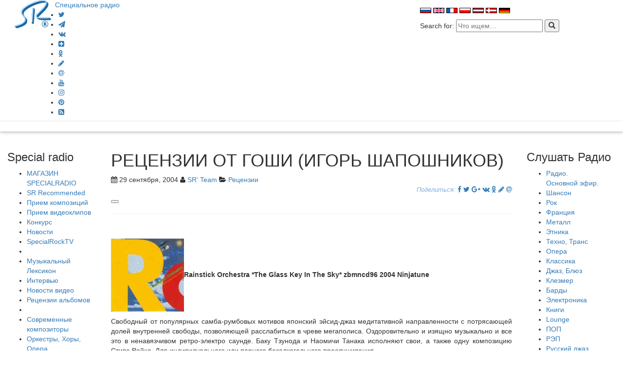

--- FILE ---
content_type: text/html; charset=UTF-8
request_url: https://specialradio.ru/rec/pl00/
body_size: 50284
content:
<!DOCTYPE html>
<html lang="ru-RU" prefix="og: http://ogp.me/ns#">
<title>  РЕЦЕНЗИИ ОТ ГОШИ (ИГОРЬ ШАПОШНИКОВ) Специальное Радио  - Рецензии - Слушать интернет радио онлайн </title>
<meta charset="UTF-8">
<meta name="viewport" content="width=device-width, initial-scale=1">
<link href="//maxcdn.bootstrapcdn.com/font-awesome/4.6.3/css/font-awesome.min.css" rel="stylesheet">
<link href="//maxcdn.bootstrapcdn.com/bootstrap/3.3.7/css/bootstrap.min.css" rel="stylesheet">
<link rel='stylesheet' href='//specialradio.ru/wp-content/themes/sr/style.css?v=3231' type='text/css' media='all' />
<script type='text/javascript' src="//ajax.googleapis.com/ajax/libs/jquery/1.9.1/jquery.min.js"></script>
<link rel="profile" href="http://gmpg.org/xfn/11">
<meta name="keywords" content="РЕЦЕНЗИИ ГОШИ ИГОРЬ, Игорь Шапошников, рецензии на альбомы">
<meta name="description" content="





Rainstick Orchestra The Glass Key In The Sky zbmncd96 2004 Ninjatune
Свободный от популярных самба румбовых мотивов японский эйсид джаз… → Читайте…">

<link rel="manifest" href="manifest.json">
<meta name='robots' content='max-image-preview:large' />

<!-- Open Graph Meta Tags generated by Blog2Social 873 - https://www.blog2social.com -->
<meta property="og:title" content="РЕЦЕНЗИИ ОТ ГОШИ (ИГОРЬ ШАПОШНИКОВ)"/>
<meta property="og:description" content="&nbsp; Rainstick Orchestra *The Glass Key In The Sky* zbmncd96 2004 Ninjatune Свободный от популярных самба-румбовы"/>
<meta property="og:url" content="/rec/pl00/"/>
<meta property="og:image" content="https://specialradio.ru/wp-content/uploads/2004/09/viewimage-e1520701768198.jpg"/>
<meta property="og:image:width" content="300" />
<meta property="og:image:height" content="200" />
<meta property="og:image:type" content="image/jpeg" />
<meta property="og:type" content="article"/>
<meta property="og:article:published_time" content="2004-09-29 03:45:37"/>
<meta property="og:article:modified_time" content="2018-03-10 20:09:49"/>
<meta property="og:article:tag" content="Игорь Шапошников"/>
<meta property="og:article:tag" content="рецензии на альбомы"/>
<!-- Open Graph Meta Tags generated by Blog2Social 873 - https://www.blog2social.com -->

<!-- Twitter Card generated by Blog2Social 873 - https://www.blog2social.com -->
<meta name="twitter:card" content="summary">
<meta name="twitter:title" content="РЕЦЕНЗИИ ОТ ГОШИ (ИГОРЬ ШАПОШНИКОВ)"/>
<meta name="twitter:description" content="&nbsp; Rainstick Orchestra *The Glass Key In The Sky* zbmncd96 2004 Ninjatune Свободный от популярных самба-румбовы"/>
<meta name="twitter:image" content="https://specialradio.ru/wp-content/uploads/2004/09/viewimage-e1520701768198.jpg"/>
<!-- Twitter Card generated by Blog2Social 873 - https://www.blog2social.com -->
<meta name="author" content="SR&#039; Team"/>
<link rel="alternate" title="oEmbed (JSON)" type="application/json+oembed" href="https://specialradio.ru/wp-json/oembed/1.0/embed?url=https%3A%2F%2Fspecialradio.ru%2Frec%2Fpl00%2F" />
<link rel="alternate" title="oEmbed (XML)" type="text/xml+oembed" href="https://specialradio.ru/wp-json/oembed/1.0/embed?url=https%3A%2F%2Fspecialradio.ru%2Frec%2Fpl00%2F&#038;format=xml" />
<style id='wp-img-auto-sizes-contain-inline-css' type='text/css'>
img:is([sizes=auto i],[sizes^="auto," i]){contain-intrinsic-size:3000px 1500px}
/*# sourceURL=wp-img-auto-sizes-contain-inline-css */
</style>
<link rel='stylesheet' id='cf7ic_style-css' href='https://specialradio.ru/wp-content/plugins/contact-form-7-image-captcha/css/cf7ic-style.css?ver=3.3.7' type='text/css' media='all' />
<style id='wp-emoji-styles-inline-css' type='text/css'>

	img.wp-smiley, img.emoji {
		display: inline !important;
		border: none !important;
		box-shadow: none !important;
		height: 1em !important;
		width: 1em !important;
		margin: 0 0.07em !important;
		vertical-align: -0.1em !important;
		background: none !important;
		padding: 0 !important;
	}
/*# sourceURL=wp-emoji-styles-inline-css */
</style>
<link rel='stylesheet' id='wp-block-library-css' href='https://specialradio.ru/wp-includes/css/dist/block-library/style.min.css?ver=6.9' type='text/css' media='all' />
<style id='wp-block-library-inline-css' type='text/css'>
.srp-block {
    background: #e1eff0;
    padding: 20px;
    border-radius: 8px;
    margin: 30px 0;
}
.srp-block ul {
    list-style: none;
    padding: 0;
}
.srp-block li {
    margin-bottom: 12px;
    display: flex;
    align-items: center;
}
.srp-block li a {
    display: flex;
    align-items: center;
    gap: 10px;
    text-decoration: none;
    color: inherit;
}
.srp-block img {
    width: 25px;  /* Уменьшили в 2 раза */
    height: 25px; /* Уменьшили в 2 раза */
    object-fit: cover;
    border-radius: 3px;
    float: left;  /* Фиксируем слева */
    margin-right: 10px;
}
.srp-block h3 {
    clear: none;  /* Запрещаем обтекание */
}

/*# sourceURL=wp-block-library-inline-css */
</style><style id='global-styles-inline-css' type='text/css'>
:root{--wp--preset--aspect-ratio--square: 1;--wp--preset--aspect-ratio--4-3: 4/3;--wp--preset--aspect-ratio--3-4: 3/4;--wp--preset--aspect-ratio--3-2: 3/2;--wp--preset--aspect-ratio--2-3: 2/3;--wp--preset--aspect-ratio--16-9: 16/9;--wp--preset--aspect-ratio--9-16: 9/16;--wp--preset--color--black: #000000;--wp--preset--color--cyan-bluish-gray: #abb8c3;--wp--preset--color--white: #ffffff;--wp--preset--color--pale-pink: #f78da7;--wp--preset--color--vivid-red: #cf2e2e;--wp--preset--color--luminous-vivid-orange: #ff6900;--wp--preset--color--luminous-vivid-amber: #fcb900;--wp--preset--color--light-green-cyan: #7bdcb5;--wp--preset--color--vivid-green-cyan: #00d084;--wp--preset--color--pale-cyan-blue: #8ed1fc;--wp--preset--color--vivid-cyan-blue: #0693e3;--wp--preset--color--vivid-purple: #9b51e0;--wp--preset--gradient--vivid-cyan-blue-to-vivid-purple: linear-gradient(135deg,rgb(6,147,227) 0%,rgb(155,81,224) 100%);--wp--preset--gradient--light-green-cyan-to-vivid-green-cyan: linear-gradient(135deg,rgb(122,220,180) 0%,rgb(0,208,130) 100%);--wp--preset--gradient--luminous-vivid-amber-to-luminous-vivid-orange: linear-gradient(135deg,rgb(252,185,0) 0%,rgb(255,105,0) 100%);--wp--preset--gradient--luminous-vivid-orange-to-vivid-red: linear-gradient(135deg,rgb(255,105,0) 0%,rgb(207,46,46) 100%);--wp--preset--gradient--very-light-gray-to-cyan-bluish-gray: linear-gradient(135deg,rgb(238,238,238) 0%,rgb(169,184,195) 100%);--wp--preset--gradient--cool-to-warm-spectrum: linear-gradient(135deg,rgb(74,234,220) 0%,rgb(151,120,209) 20%,rgb(207,42,186) 40%,rgb(238,44,130) 60%,rgb(251,105,98) 80%,rgb(254,248,76) 100%);--wp--preset--gradient--blush-light-purple: linear-gradient(135deg,rgb(255,206,236) 0%,rgb(152,150,240) 100%);--wp--preset--gradient--blush-bordeaux: linear-gradient(135deg,rgb(254,205,165) 0%,rgb(254,45,45) 50%,rgb(107,0,62) 100%);--wp--preset--gradient--luminous-dusk: linear-gradient(135deg,rgb(255,203,112) 0%,rgb(199,81,192) 50%,rgb(65,88,208) 100%);--wp--preset--gradient--pale-ocean: linear-gradient(135deg,rgb(255,245,203) 0%,rgb(182,227,212) 50%,rgb(51,167,181) 100%);--wp--preset--gradient--electric-grass: linear-gradient(135deg,rgb(202,248,128) 0%,rgb(113,206,126) 100%);--wp--preset--gradient--midnight: linear-gradient(135deg,rgb(2,3,129) 0%,rgb(40,116,252) 100%);--wp--preset--font-size--small: 13px;--wp--preset--font-size--medium: 20px;--wp--preset--font-size--large: 36px;--wp--preset--font-size--x-large: 42px;--wp--preset--spacing--20: 0.44rem;--wp--preset--spacing--30: 0.67rem;--wp--preset--spacing--40: 1rem;--wp--preset--spacing--50: 1.5rem;--wp--preset--spacing--60: 2.25rem;--wp--preset--spacing--70: 3.38rem;--wp--preset--spacing--80: 5.06rem;--wp--preset--shadow--natural: 6px 6px 9px rgba(0, 0, 0, 0.2);--wp--preset--shadow--deep: 12px 12px 50px rgba(0, 0, 0, 0.4);--wp--preset--shadow--sharp: 6px 6px 0px rgba(0, 0, 0, 0.2);--wp--preset--shadow--outlined: 6px 6px 0px -3px rgb(255, 255, 255), 6px 6px rgb(0, 0, 0);--wp--preset--shadow--crisp: 6px 6px 0px rgb(0, 0, 0);}:where(.is-layout-flex){gap: 0.5em;}:where(.is-layout-grid){gap: 0.5em;}body .is-layout-flex{display: flex;}.is-layout-flex{flex-wrap: wrap;align-items: center;}.is-layout-flex > :is(*, div){margin: 0;}body .is-layout-grid{display: grid;}.is-layout-grid > :is(*, div){margin: 0;}:where(.wp-block-columns.is-layout-flex){gap: 2em;}:where(.wp-block-columns.is-layout-grid){gap: 2em;}:where(.wp-block-post-template.is-layout-flex){gap: 1.25em;}:where(.wp-block-post-template.is-layout-grid){gap: 1.25em;}.has-black-color{color: var(--wp--preset--color--black) !important;}.has-cyan-bluish-gray-color{color: var(--wp--preset--color--cyan-bluish-gray) !important;}.has-white-color{color: var(--wp--preset--color--white) !important;}.has-pale-pink-color{color: var(--wp--preset--color--pale-pink) !important;}.has-vivid-red-color{color: var(--wp--preset--color--vivid-red) !important;}.has-luminous-vivid-orange-color{color: var(--wp--preset--color--luminous-vivid-orange) !important;}.has-luminous-vivid-amber-color{color: var(--wp--preset--color--luminous-vivid-amber) !important;}.has-light-green-cyan-color{color: var(--wp--preset--color--light-green-cyan) !important;}.has-vivid-green-cyan-color{color: var(--wp--preset--color--vivid-green-cyan) !important;}.has-pale-cyan-blue-color{color: var(--wp--preset--color--pale-cyan-blue) !important;}.has-vivid-cyan-blue-color{color: var(--wp--preset--color--vivid-cyan-blue) !important;}.has-vivid-purple-color{color: var(--wp--preset--color--vivid-purple) !important;}.has-black-background-color{background-color: var(--wp--preset--color--black) !important;}.has-cyan-bluish-gray-background-color{background-color: var(--wp--preset--color--cyan-bluish-gray) !important;}.has-white-background-color{background-color: var(--wp--preset--color--white) !important;}.has-pale-pink-background-color{background-color: var(--wp--preset--color--pale-pink) !important;}.has-vivid-red-background-color{background-color: var(--wp--preset--color--vivid-red) !important;}.has-luminous-vivid-orange-background-color{background-color: var(--wp--preset--color--luminous-vivid-orange) !important;}.has-luminous-vivid-amber-background-color{background-color: var(--wp--preset--color--luminous-vivid-amber) !important;}.has-light-green-cyan-background-color{background-color: var(--wp--preset--color--light-green-cyan) !important;}.has-vivid-green-cyan-background-color{background-color: var(--wp--preset--color--vivid-green-cyan) !important;}.has-pale-cyan-blue-background-color{background-color: var(--wp--preset--color--pale-cyan-blue) !important;}.has-vivid-cyan-blue-background-color{background-color: var(--wp--preset--color--vivid-cyan-blue) !important;}.has-vivid-purple-background-color{background-color: var(--wp--preset--color--vivid-purple) !important;}.has-black-border-color{border-color: var(--wp--preset--color--black) !important;}.has-cyan-bluish-gray-border-color{border-color: var(--wp--preset--color--cyan-bluish-gray) !important;}.has-white-border-color{border-color: var(--wp--preset--color--white) !important;}.has-pale-pink-border-color{border-color: var(--wp--preset--color--pale-pink) !important;}.has-vivid-red-border-color{border-color: var(--wp--preset--color--vivid-red) !important;}.has-luminous-vivid-orange-border-color{border-color: var(--wp--preset--color--luminous-vivid-orange) !important;}.has-luminous-vivid-amber-border-color{border-color: var(--wp--preset--color--luminous-vivid-amber) !important;}.has-light-green-cyan-border-color{border-color: var(--wp--preset--color--light-green-cyan) !important;}.has-vivid-green-cyan-border-color{border-color: var(--wp--preset--color--vivid-green-cyan) !important;}.has-pale-cyan-blue-border-color{border-color: var(--wp--preset--color--pale-cyan-blue) !important;}.has-vivid-cyan-blue-border-color{border-color: var(--wp--preset--color--vivid-cyan-blue) !important;}.has-vivid-purple-border-color{border-color: var(--wp--preset--color--vivid-purple) !important;}.has-vivid-cyan-blue-to-vivid-purple-gradient-background{background: var(--wp--preset--gradient--vivid-cyan-blue-to-vivid-purple) !important;}.has-light-green-cyan-to-vivid-green-cyan-gradient-background{background: var(--wp--preset--gradient--light-green-cyan-to-vivid-green-cyan) !important;}.has-luminous-vivid-amber-to-luminous-vivid-orange-gradient-background{background: var(--wp--preset--gradient--luminous-vivid-amber-to-luminous-vivid-orange) !important;}.has-luminous-vivid-orange-to-vivid-red-gradient-background{background: var(--wp--preset--gradient--luminous-vivid-orange-to-vivid-red) !important;}.has-very-light-gray-to-cyan-bluish-gray-gradient-background{background: var(--wp--preset--gradient--very-light-gray-to-cyan-bluish-gray) !important;}.has-cool-to-warm-spectrum-gradient-background{background: var(--wp--preset--gradient--cool-to-warm-spectrum) !important;}.has-blush-light-purple-gradient-background{background: var(--wp--preset--gradient--blush-light-purple) !important;}.has-blush-bordeaux-gradient-background{background: var(--wp--preset--gradient--blush-bordeaux) !important;}.has-luminous-dusk-gradient-background{background: var(--wp--preset--gradient--luminous-dusk) !important;}.has-pale-ocean-gradient-background{background: var(--wp--preset--gradient--pale-ocean) !important;}.has-electric-grass-gradient-background{background: var(--wp--preset--gradient--electric-grass) !important;}.has-midnight-gradient-background{background: var(--wp--preset--gradient--midnight) !important;}.has-small-font-size{font-size: var(--wp--preset--font-size--small) !important;}.has-medium-font-size{font-size: var(--wp--preset--font-size--medium) !important;}.has-large-font-size{font-size: var(--wp--preset--font-size--large) !important;}.has-x-large-font-size{font-size: var(--wp--preset--font-size--x-large) !important;}
/*# sourceURL=global-styles-inline-css */
</style>

<style id='classic-theme-styles-inline-css' type='text/css'>
/*! This file is auto-generated */
.wp-block-button__link{color:#fff;background-color:#32373c;border-radius:9999px;box-shadow:none;text-decoration:none;padding:calc(.667em + 2px) calc(1.333em + 2px);font-size:1.125em}.wp-block-file__button{background:#32373c;color:#fff;text-decoration:none}
/*# sourceURL=/wp-includes/css/classic-themes.min.css */
</style>
<link rel='stylesheet' id='wptelegram_widget-public-0-css' href='https://specialradio.ru/wp-content/plugins/wptelegram-widget/assets/build/dist/public-DEib7km8.css' type='text/css' media='all' />
<link rel='stylesheet' id='wp-components-css' href='https://specialradio.ru/wp-includes/css/dist/components/style.min.css?ver=6.9' type='text/css' media='all' />
<link rel='stylesheet' id='wptelegram_widget-blocks-0-css' href='https://specialradio.ru/wp-content/plugins/wptelegram-widget/assets/build/dist/blocks-C9ogPNk6.css' type='text/css' media='all' />
<style id='wptelegram_widget-blocks-0-inline-css' type='text/css'>
:root {--wptelegram-widget-join-link-bg-color: #389ce9;--wptelegram-widget-join-link-color: #fff}
/*# sourceURL=wptelegram_widget-blocks-0-inline-css */
</style>
<link rel='stylesheet' id='contact-form-7-css' href='https://specialradio.ru/wp-content/plugins/contact-form-7/includes/css/styles.css?ver=6.1.4' type='text/css' media='all' />
<link rel='stylesheet' id='gn-frontend-gnfollow-style-css' href='https://specialradio.ru/wp-content/plugins/gn-publisher/assets/css/gn-frontend-gnfollow.min.css?ver=1.5.26' type='text/css' media='all' />
<link rel='stylesheet' id='wpa-css-css' href='https://specialradio.ru/wp-content/plugins/honeypot/includes/css/wpa.css?ver=2.3.04' type='text/css' media='all' />
<link rel='stylesheet' id='wsl-widget-css' href='https://specialradio.ru/wp-content/plugins/wordpress-social-login/assets/css/style.css?ver=6.9' type='text/css' media='all' />
<link rel='stylesheet' id='wp-ulike-css' href='https://specialradio.ru/wp-content/plugins/wp-ulike/assets/css/wp-ulike.min.css?ver=4.8.3.1' type='text/css' media='all' />
<link rel='stylesheet' id='audioigniter-css' href='https://specialradio.ru/wp-content/plugins/audioigniter/player/build/style.css?ver=2.0.2' type='text/css' media='all' />
<script type="text/javascript" src="https://specialradio.ru/wp-includes/js/jquery/jquery.min.js?ver=3.7.1" id="jquery-core-js"></script>
<script type="text/javascript" src="https://specialradio.ru/wp-includes/js/jquery/jquery-migrate.min.js?ver=3.4.1" id="jquery-migrate-js"></script>
<link rel="https://api.w.org/" href="https://specialradio.ru/wp-json/" /><link rel="alternate" title="JSON" type="application/json" href="https://specialradio.ru/wp-json/wp/v2/posts/51339" /><script data-noptimize="1" data-cfasync="false" data-wpfc-render="false">
  (function () {
      var script = document.createElement("script");
      script.async = 1;
      script.src = 'https://emrld.cc/Mzk2ODgx.js?t=396881';
      document.head.appendChild(script);
  })();
</script><link rel="icon" href="https://specialradio.ru/wp-content/uploads/2023/06/cropped-logoSR-1-32x32.gif" sizes="32x32" />
<link rel="icon" href="https://specialradio.ru/wp-content/uploads/2023/06/cropped-logoSR-1-192x192.gif" sizes="192x192" />
<link rel="apple-touch-icon" href="https://specialradio.ru/wp-content/uploads/2023/06/cropped-logoSR-1-180x180.gif" />
<meta name="msapplication-TileImage" content="https://specialradio.ru/wp-content/uploads/2023/06/cropped-logoSR-1-270x270.gif" />
		<style type="text/css" id="wp-custom-css">
			.thecomment {
	visibility: hidden;
}

		</style>
		<!-- ## NXS/OG ## --><!-- ## NXSOGTAGS ## --><!-- ## NXS/OG ## -->
<meta name="theme-color" content="#7EB1E1">
<meta name="msvalidate.01" content="0232F926823454059515FB184E16AD48" />

<script>
  (function(i,s,o,g,r,a,m){i['GoogleAnalyticsObject']=r;i[r]=i[r]||function(){
  (i[r].q=i[r].q||[]).push(arguments)},i[r].l=1*new Date();a=s.createElement(o),
  m=s.getElementsByTagName(o)[0];a.async=1;a.src=g;m.parentNode.insertBefore(a,m)
  })(window,document,'script','//www.google-analytics.com/analytics.js','ga');

  ga('create', 'UA-45280337-3', 'specialradio.ru');
  ga('send', 'pageview');

</script>
<!-- Yandex.Metrika counter -->
<script type="text/javascript">
    (function (d, w, c) {
        (w[c] = w[c] || []).push(function() {
            try {
                w.yaCounter39621430 = new Ya.Metrika({
                    id:39621430,
                    clickmap:true,
                    trackLinks:true,
                    accurateTrackBounce:true
                });
            } catch(e) { }
        });

        var n = d.getElementsByTagName("script")[0],
            s = d.createElement("script"),
            f = function () { n.parentNode.insertBefore(s, n); };
        s.type = "text/javascript";
        s.async = true;
        s.src = "https://mc.yandex.ru/metrika/watch.js";

        if (w.opera == "[object Opera]") {
            d.addEventListener("DOMContentLoaded", f, false);
        } else { f(); }
    })(document, window, "yandex_metrika_callbacks");
</script>

<!-- /Yandex.Metrika counter -->
<!-- Start Alexa Certify Javascript -->
<script type="text/javascript">
_atrk_opts = { atrk_acct:"Qnywo1IWx8105T", domain:"specialradio.ru",dynamic: true};
(function() { var as = document.createElement('script'); as.type = 'text/javascript'; as.async = true; as.src = "https://d31qbv1cthcecs.cloudfront.net/atrk.js"; var s = document.getElementsByTagName('script')[0];s.parentNode.insertBefore(as, s); })();
</script>

<!-- End Alexa Certify Javascript -->

  <link rel='stylesheet' id='mailpoet_custom_fonts_0-css' href='https://fonts.googleapis.com/css?family=Abril+FatFace%3A400%2C400i%2C700%2C700i%7CAlegreya%3A400%2C400i%2C700%2C700i%7CAlegreya+Sans%3A400%2C400i%2C700%2C700i%7CAmatic+SC%3A400%2C400i%2C700%2C700i%7CAnonymous+Pro%3A400%2C400i%2C700%2C700i%7CArchitects+Daughter%3A400%2C400i%2C700%2C700i%7CArchivo%3A400%2C400i%2C700%2C700i%7CArchivo+Narrow%3A400%2C400i%2C700%2C700i%7CAsap%3A400%2C400i%2C700%2C700i%7CBarlow%3A400%2C400i%2C700%2C700i%7CBioRhyme%3A400%2C400i%2C700%2C700i%7CBonbon%3A400%2C400i%2C700%2C700i%7CCabin%3A400%2C400i%2C700%2C700i%7CCairo%3A400%2C400i%2C700%2C700i%7CCardo%3A400%2C400i%2C700%2C700i%7CChivo%3A400%2C400i%2C700%2C700i%7CConcert+One%3A400%2C400i%2C700%2C700i%7CCormorant%3A400%2C400i%2C700%2C700i%7CCrimson+Text%3A400%2C400i%2C700%2C700i%7CEczar%3A400%2C400i%2C700%2C700i%7CExo+2%3A400%2C400i%2C700%2C700i%7CFira+Sans%3A400%2C400i%2C700%2C700i%7CFjalla+One%3A400%2C400i%2C700%2C700i%7CFrank+Ruhl+Libre%3A400%2C400i%2C700%2C700i%7CGreat+Vibes%3A400%2C400i%2C700%2C700i&#038;ver=6.9' type='text/css' media='all' />
<link rel='stylesheet' id='mailpoet_custom_fonts_1-css' href='https://fonts.googleapis.com/css?family=Heebo%3A400%2C400i%2C700%2C700i%7CIBM+Plex%3A400%2C400i%2C700%2C700i%7CInconsolata%3A400%2C400i%2C700%2C700i%7CIndie+Flower%3A400%2C400i%2C700%2C700i%7CInknut+Antiqua%3A400%2C400i%2C700%2C700i%7CInter%3A400%2C400i%2C700%2C700i%7CKarla%3A400%2C400i%2C700%2C700i%7CLibre+Baskerville%3A400%2C400i%2C700%2C700i%7CLibre+Franklin%3A400%2C400i%2C700%2C700i%7CMontserrat%3A400%2C400i%2C700%2C700i%7CNeuton%3A400%2C400i%2C700%2C700i%7CNotable%3A400%2C400i%2C700%2C700i%7CNothing+You+Could+Do%3A400%2C400i%2C700%2C700i%7CNoto+Sans%3A400%2C400i%2C700%2C700i%7CNunito%3A400%2C400i%2C700%2C700i%7COld+Standard+TT%3A400%2C400i%2C700%2C700i%7COxygen%3A400%2C400i%2C700%2C700i%7CPacifico%3A400%2C400i%2C700%2C700i%7CPoppins%3A400%2C400i%2C700%2C700i%7CProza+Libre%3A400%2C400i%2C700%2C700i%7CPT+Sans%3A400%2C400i%2C700%2C700i%7CPT+Serif%3A400%2C400i%2C700%2C700i%7CRakkas%3A400%2C400i%2C700%2C700i%7CReenie+Beanie%3A400%2C400i%2C700%2C700i%7CRoboto+Slab%3A400%2C400i%2C700%2C700i&#038;ver=6.9' type='text/css' media='all' />
<link rel='stylesheet' id='mailpoet_custom_fonts_2-css' href='https://fonts.googleapis.com/css?family=Ropa+Sans%3A400%2C400i%2C700%2C700i%7CRubik%3A400%2C400i%2C700%2C700i%7CShadows+Into+Light%3A400%2C400i%2C700%2C700i%7CSpace+Mono%3A400%2C400i%2C700%2C700i%7CSpectral%3A400%2C400i%2C700%2C700i%7CSue+Ellen+Francisco%3A400%2C400i%2C700%2C700i%7CTitillium+Web%3A400%2C400i%2C700%2C700i%7CUbuntu%3A400%2C400i%2C700%2C700i%7CVarela%3A400%2C400i%2C700%2C700i%7CVollkorn%3A400%2C400i%2C700%2C700i%7CWork+Sans%3A400%2C400i%2C700%2C700i%7CYatra+One%3A400%2C400i%2C700%2C700i&#038;ver=6.9' type='text/css' media='all' />
<link rel='stylesheet' id='mailpoet_public-css' href='https://specialradio.ru/wp-content/plugins/mailpoet/assets/dist/css/mailpoet-public.b1f0906e.css?ver=6.9' type='text/css' media='all' />
</head>

<meta name="wot-verification" content="a78a08aba7ff16f3880d"/>


	<body>
<script type="text/javascript">
       (function(d, t, p) {
           var j = d.createElement(t); j.async = true; j.type = "text/javascript";
           j.src = ("https:" == p ? "https:" : "http:") + "//stat.sputnik.ru/cnt.js";
           var s = d.getElementsByTagName(t)[0]; s.parentNode.insertBefore(j, s);
       })(document, "script", document.location.protocol);
    </script>
		
<!-- Rating Mail.ru counter -->
<script type="text/javascript">
var _tmr = window._tmr || (window._tmr = []);
_tmr.push({id: "3201905", type: "pageView", start: (new Date()).getTime()});
(function (d, w, id) {
  if (d.getElementById(id)) return;
  var ts = d.createElement("script"); ts.type = "text/javascript"; ts.async = true; ts.id = id;
  ts.src = "https://top-fwz1.mail.ru/js/code.js";
  var f = function () {var s = d.getElementsByTagName("script")[0]; s.parentNode.insertBefore(ts, s);};
  if (w.opera == "[object Opera]") { d.addEventListener("DOMContentLoaded", f, false); } else { f(); }
})(document, window, "topmailru-code");
</script><noscript><div>
<img src="https://top-fwz1.mail.ru/counter?id=3201905;js=na" style="border:0;position:absolute;left:-9999px;" alt="Top.Mail.Ru" />
</div></noscript>
<!-- //Rating Mail.ru counter -->

<noscript><img src="https://d5nxst8fruw4z.cloudfront.net/atrk.gif?account=Qnywo1IWx8105T" style="display:none" height="1" width="1" alt="" /></noscript>
<noscript><div><img src="https://mc.yandex.ru/watch/39621430" style="position:absolute; left:-9999px;" alt="" /></div></noscript>
<div class="Header">
<div class = "container-fluid">
				
<div class="col-md-5  col-sm-12">
<div class="logo">
<a href="https://specialradio.ru/"><img src="//specialradio.ru/images/logo.gif" alt="SR" style="float:left"></a> &nbsp; <a class="logoname hidden-xs" href="https://specialradio.ru/" title="Специальное радио" rel="home">Специальное радио</a>
<a class="visible-xs" style="font-size:1.6em" href="https://specialradio.ru/" title="Специальное радио" rel="home">Специальное радио</a>
</div>
<div class="social-icons" style="padding-left:50px;">
<ul>
<li><a title="Twitter" href="https://twitter.com/Specialradio_ru"  target="_blank"><i class="fa fa-twitter"></i></a></li>
<li><a title="Telegram" href="https://t.me/specialradio_msg"  target="_blank"><i class="fa fa-paper-plane"></i></a></li>
<li><a title="vk" href="https://vk.com/specialradioru"  target="_blank"><i class="fa fa-vk"></i></a></li>
<li><a title="Dzen" href="https://dzen.ru/specialradio"  target="_blank"><i class="fa fa-plus-square"></i></a></li>	
<li><a title="odnoklassniki" href="https://ok.ru/group/53322484220075"  target="_blank"><i class="fa fa-odnoklassniki"></i></a></li>
<li><a title="livejournal" href="http://specialradio.livejournal.com/"  target="_blank"><i class="fa fa-pencil"></i></a></li>
<li><a title="mailru" href="https://my.mail.ru/mail/specialradio.ru/"  target="_blank"><i class="fa fa-at"></i></a></li>
<li><a title="youtube" href="https://www.youtube.com/channel/UCACf0BGwRUj5iozV1Os7IuQ"  target="_blank"><i class="fa fa-youtube"></i></a></li>
<li><a title="instagram" href="https://www.instagram.com/specialradio.ru/"  target="_blank"><i class="fa fa-instagram"></i></a></li>
<li><a title="pinterest" href="https://ru.pinterest.com/special_radio/specialradioru/"  target="_blank"><i class="fa fa-pinterest"></i></a></li>
<li><a title="rss" href="https://specialradio.ru/feed/"  target="_blank"><i class="fa fa-rss-square"></i></a></li>
</ul></div>
		</div>

<div class="col-md-3 hidden-print col-sm-6">
		
	
		

		<div>			<div class="textwidget"><script async src="//pagead2.googlesyndication.com/pagead/js/adsbygoogle.js"></script>
<script>
     (adsbygoogle = window.adsbygoogle || []).push({
          google_ad_client: "ca-pub-3729947709592497",
          enable_page_level_ads: true
     });
</script></div>
		</div>
	
</div>
<div class="col-md-4 hidden-print col-sm-6" style="padding-top: 10px;padding-bottom: 10px;">
		
	
		

		<div>			<div class="textwidget"><p><a href="https://specialradio.ru"><img decoding="async" src="//specialradio.ru/images/rus.gif" alt="rus" style="border:0;" /></a> <a href="http://specialradio.net"><img decoding="async" src="//specialradio.ru/images/eng.gif" alt="eng" style="border:0;" /></a> <a href="http://fr.specialradio.net"><img decoding="async" src="//specialradio.ru/images/fra.gif" alt="fr" style="border:0;" /></a> <a href="http://pl.specialradio.net"><img decoding="async" src="//specialradio.ru/images/pol.gif" alt="pl" style="border:0;" /></a> <a href="http://lv.specialradio.net"><img decoding="async" src="//specialradio.ru/images/lv.gif" alt="lv" style="border:0;" /></a> <a href="http://dk.specialradio.net"><img decoding="async" src="//specialradio.ru/images/dk.gif" alt="dk" style="border:0;" /></a> <a href="http://de.specialradio.net"><img decoding="async" src="//specialradio.ru/images/de.gif" alt="de" style="border:0;" /></a></p>
</div>
		</div><div><form method="get" class="search-form" action="https://specialradio.ru/">
<span class="screen-reader-text"> Search for:</span>

<input class="search-field" name="s" type="text" value="" placeholder="Что ищем&hellip;" />
<button  class="search-submit" type="submit" name="search">
    <span class="glyphicon glyphicon-search"></span>
</button>
</form></div>
	


		
</div>
         

	


</div><!--/.container-fluid -->
          </div><!--/.header -->
<div class="col-md-12 blue hidden-print" style="margin-bottom:20px;color:#fff;box-shadow: 0px 2px 4px 0px rgba(0,0,0,0.16),0px 2px 10px 0px rgba(0,0,0,0.12) !important;">
&nbsp;</div>

<div class = "container-fluid">
<div class="row row-offcanvas row-offcanvas-left">

<div class="col-md-2 col-sm-3 sidebar-offcanvas hidden-print" id="sidebar" role="navigation">

<div class="Block">

<aside id="nav_menu-5" class="item widget_nav_menu"><h3 class="widget-title">Special radio</h3><div class="menu-left-container"><ul id="menu-left" class="menu"><li id="menu-item-91804" class="menu-item menu-item-type-post_type menu-item-object-page menu-item-91804"><a href="https://specialradio.ru/magazin-specialradio/">МАГАЗИН SPECIALRADIO</a></li>
<li id="menu-item-94718" class="menu-item menu-item-type-taxonomy menu-item-object-category menu-item-94718"><a href="https://specialradio.ru/rr/">SR Recommended</a></li>
<li id="menu-item-47767" class="menu-item menu-item-type-post_type menu-item-object-page menu-item-47767"><a href="https://specialradio.ru/forma/">Прием композиций</a></li>
<li id="menu-item-88007" class="menu-item menu-item-type-post_type menu-item-object-page menu-item-88007"><a href="https://specialradio.ru/priem-videoklipov/">Прием видеоклипов</a></li>
<li id="menu-item-48327" class="menu-item menu-item-type-taxonomy menu-item-object-category menu-item-48327"><a href="https://specialradio.ru/konkurs/">Конкурс</a></li>
<li id="menu-item-48570" class="menu-item menu-item-type-taxonomy menu-item-object-category menu-item-48570"><a href="https://specialradio.ru/nr/">Новости</a></li>
<li id="menu-item-88009" class="menu-item menu-item-type-taxonomy menu-item-object-category menu-item-88009"><a href="https://specialradio.ru/tv/">SpecialRockTV</a></li>
<li id="menu-item-48970" class="menu-item menu-item-type-custom menu-item-object-custom menu-item-48970"><a> </a></li>
<li id="menu-item-50258" class="menu-item menu-item-type-taxonomy menu-item-object-category menu-item-50258"><a href="https://specialradio.ru/art/">Музыкальный Лексикон</a></li>
<li id="menu-item-47190" class="menu-item menu-item-type-taxonomy menu-item-object-category menu-item-47190"><a href="https://specialradio.ru/interview/">Интервью</a></li>
<li id="menu-item-53234" class="menu-item menu-item-type-taxonomy menu-item-object-category menu-item-53234"><a href="https://specialradio.ru/novosti-video/">Новости видео</a></li>
<li id="menu-item-48577" class="menu-item menu-item-type-taxonomy menu-item-object-category menu-item-48577"><a href="https://specialradio.ru/reviews/">Рецензии альбомов</a></li>
<li id="menu-item-48971" class="menu-item menu-item-type-custom menu-item-object-custom menu-item-48971"><a> </a></li>
<li id="menu-item-48573" class="menu-item menu-item-type-taxonomy menu-item-object-category menu-item-48573"><a href="https://specialradio.ru/sk/">Современные композиторы</a></li>
<li id="menu-item-48572" class="menu-item menu-item-type-taxonomy menu-item-object-category menu-item-48572"><a href="https://specialradio.ru/oih/">Оркестры, Хоры, Опера</a></li>
<li id="menu-item-47296" class="menu-item menu-item-type-taxonomy menu-item-object-category menu-item-47296"><a href="https://specialradio.ru/i/">Исполнители</a></li>
<li id="menu-item-50881" class="menu-item menu-item-type-taxonomy menu-item-object-category menu-item-50881"><a href="https://specialradio.ru/promotion/">Промо</a></li>
<li id="menu-item-48972" class="menu-item menu-item-type-custom menu-item-object-custom menu-item-48972"><a> </a></li>
<li id="menu-item-47769" class="menu-item menu-item-type-post_type menu-item-object-page menu-item-47769"><a href="https://specialradio.ru/about/">О радио</a></li>
<li id="menu-item-47772" class="menu-item menu-item-type-post_type menu-item-object-page menu-item-47772"><a href="https://specialradio.ru/contacts/">Контакты</a></li>
<li id="menu-item-48974" class="menu-item menu-item-type-custom menu-item-object-custom menu-item-48974"><a> </a></li>
<li id="menu-item-47405" class="menu-item menu-item-type-taxonomy menu-item-object-category menu-item-47405"><a href="https://specialradio.ru/mkz/">Мало кто знает</a></li>
<li id="menu-item-47404" class="menu-item menu-item-type-taxonomy menu-item-object-category menu-item-47404"><a href="https://specialradio.ru/geo/">География</a></li>
<li id="menu-item-48574" class="menu-item menu-item-type-taxonomy menu-item-object-category menu-item-48574"><a href="https://specialradio.ru/fest/">Фестивали</a></li>
<li id="menu-item-47298" class="menu-item menu-item-type-taxonomy menu-item-object-category menu-item-47298"><a href="https://specialradio.ru/pd/">Муз Экскурс</a></li>
<li id="menu-item-48975" class="menu-item menu-item-type-custom menu-item-object-custom menu-item-48975"><a> </a></li>
<li id="menu-item-47291" class="menu-item menu-item-type-custom menu-item-object-custom menu-item-47291"><a href="http://rr.specialradio.ru/">mp3</a></li>
<li id="menu-item-51800" class="menu-item menu-item-type-post_type menu-item-object-page menu-item-51800"><a href="https://specialradio.ru/ap/">Юмор</a></li>
<li id="menu-item-51801" class="menu-item menu-item-type-post_type menu-item-object-page menu-item-51801"><a href="https://specialradio.ru/parodii/">Пародии</a></li>
<li id="menu-item-48976" class="menu-item menu-item-type-custom menu-item-object-custom menu-item-48976"><a> </a></li>
<li id="menu-item-76912" class="menu-item menu-item-type-taxonomy menu-item-object-category menu-item-76912"><a href="https://specialradio.ru/gallery/">Галерея</a></li>
<li id="menu-item-47406" class="menu-item menu-item-type-taxonomy menu-item-object-category menu-item-47406"><a href="https://specialradio.ru/health/">Здоровье</a></li>
<li id="menu-item-47402" class="menu-item menu-item-type-taxonomy menu-item-object-category menu-item-47402"><a href="https://specialradio.ru/kino/">СпецКино</a></li>
<li id="menu-item-47297" class="menu-item menu-item-type-taxonomy menu-item-object-category menu-item-47297"><a href="https://specialradio.ru/essay/">Очерк недели</a></li>
<li id="menu-item-47299" class="menu-item menu-item-type-taxonomy menu-item-object-category menu-item-47299"><a href="https://specialradio.ru/nissen/">Зарисовки</a></li>
<li id="menu-item-50809" class="menu-item menu-item-type-taxonomy menu-item-object-category current-post-ancestor current-menu-parent current-post-parent menu-item-50809"><a href="https://specialradio.ru/rec/">Рецензии</a></li>
<li id="menu-item-47764" class="menu-item menu-item-type-taxonomy menu-item-object-category menu-item-47764"><a href="https://specialradio.ru/saloonretro/">Салун ретро</a></li>
<li id="menu-item-47765" class="menu-item menu-item-type-taxonomy menu-item-object-category menu-item-47765"><a href="https://specialradio.ru/zvukar/">Записки звукача</a></li>
<li id="menu-item-47300" class="menu-item menu-item-type-taxonomy menu-item-object-category menu-item-47300"><a href="https://specialradio.ru/actmuz/">АктМузПроекты</a></li>
<li id="menu-item-58775" class="menu-item menu-item-type-taxonomy menu-item-object-category menu-item-58775"><a href="https://specialradio.ru/km/">Кроме музыки</a></li>
<li id="menu-item-47401" class="menu-item menu-item-type-taxonomy menu-item-object-category menu-item-47401"><a href="https://specialradio.ru/exibit/">Выставка</a></li>
<li id="menu-item-47301" class="menu-item menu-item-type-taxonomy menu-item-object-category menu-item-47301"><a href="https://specialradio.ru/osk/">Отч. с концертов</a></li>
<li id="menu-item-47771" class="menu-item menu-item-type-post_type menu-item-object-page menu-item-47771"><a href="https://specialradio.ru/museum/">Музей</a></li>
<li id="menu-item-47302" class="menu-item menu-item-type-taxonomy menu-item-object-category menu-item-47302"><a href="https://specialradio.ru/fotoreview/">Клубы (фото)</a></li>
<li id="menu-item-61714" class="menu-item menu-item-type-post_type menu-item-object-page menu-item-61714"><a href="https://specialradio.ru/tags/">Тэги</a></li>
<li id="menu-item-48977" class="menu-item menu-item-type-custom menu-item-object-custom menu-item-48977"><a> </a></li>
</ul></div></aside>
</div>
	</div>

	<div class="col-md-8 col-sm-6">
<p class="pull-left visible-xs hidden-print">
            <button type="button" class="btn btn-primary btn-xs" data-toggle="offcanvas">Меню</button>
          </p>
		<!-- Clarity tracking code for https://www.specialradio.ru/ -->
<script>
    (function(c,l,a,r,i,t,y){
        c[a]=c[a]||function(){(c[a].q=c[a].q||[]).push(arguments)};
        t=l.createElement(r);t.async=1;t.src="https://www.clarity.ms/tag/"+i;
        y=l.getElementsByTagName(r)[0];y.parentNode.insertBefore(t,y);
    })(window, document, "clarity", "script", "4kbdlnhqoo");
</script>

<script type="text/javascript">
    (function(c,l,a,r,i,t,y){
        c[a]=c[a]||function(){(c[a].q=c[a].q||[]).push(arguments)};
        t=l.createElement(r);t.async=1;t.src="https://www.clarity.ms/tag/"+i;
        y=l.getElementsByTagName(r)[0];y.parentNode.insertBefore(t,y);
    })(window, document, "clarity", "script", "4kkvn41abk");
</script>
		<!-- Google Tag Manager -->
<script>(function(w,d,s,l,i){w[l]=w[l]||[];w[l].push({'gtm.start':
new Date().getTime(),event:'gtm.js'});var f=d.getElementsByTagName(s)[0],
j=d.createElement(s),dl=l!='dataLayer'?'&l='+l:'';j.async=true;j.src=
'https://www.googletagmanager.com/gtm.js?id='+i+dl;f.parentNode.insertBefore(j,f);
})(window,document,'script','dataLayer','GTM-TH5BZX3');</script>
<!-- End Google Tag Manager -->

			
	
<div class="blog-post">
	
		
		<h1>РЕЦЕНЗИИ ОТ ГОШИ (ИГОРЬ ШАПОШНИКОВ)</h1>


					<div class="metadata">
						<span class="thetime updated"><i class="fa fa-calendar"></i> 29 сентября, 2004</span>
			<span class="theauthor"><i class="fa fa-user"></i> <a href='https://specialradio.ru/author/admin2/'>SR' Team</a></span>
			<span class="thecategory"><i class="fa fa-folder-open"></i> <a href="https://specialradio.ru/rec/" rel="category tag">Рецензии</a></span>
					</div>
<noindex>
<div class="hidden-print share" style="text-align:right;">
<span style="color:#7EB1E1;font-size:0.9em"><em>Поделиться:</em></span>
<a title="Facebook" class="social-facebook" href="http://facebook.com/sharer.php?u=https://specialradio.ru/rec/pl00/"  target="_blank"><i class="fa fa-facebook"></i></a>
<a title="Twitter" class="social-twitter" href="http://twitter.com/share?url=https://specialradio.ru/rec/pl00/&text=РЕЦЕНЗИИ ОТ ГОШИ (ИГОРЬ ШАПОШНИКОВ)"  target="_blank"><i class="fa fa-twitter"></i></a>
<a title="Google+" class="social-gplus" href="https://plus.google.com/share?url=https://specialradio.ru/rec/pl00/"  target="_blank"><i class="fa fa-google-plus"></i></a>
<a title="vk" class="social-vk" href="http://vkontakte.ru/share.php?url=https://specialradio.ru/rec/pl00/"  target="_blank"><i class="fa fa-vk"></i></a>
<a title="odnoklassniki" class="social-ok" href="http://www.odnoklassniki.ru/dk?st.cmd=addShare&st.s=1&st._surl=https://specialradio.ru/rec/pl00/"  target="_blank"><i class="fa fa-odnoklassniki"></i></a>
<a title="livejournal" class="social-lj" href="http://www.livejournal.com/update.bml?subject=Специальное радио: РЕЦЕНЗИИ ОТ ГОШИ (ИГОРЬ ШАПОШНИКОВ)&event=https://specialradio.ru/rec/pl00/"  target="_blank"><i class="fa fa-pencil"></i></a>
<a title="mailru" class="social-mailru" href="http://connect.mail.ru/share?url=https://specialradio.ru/rec/pl00/"  target="_blank"><i class="fa fa-at"></i></a>
</div></noindex>
		<div >
					<div class="wpulike wpulike-default " ><div class="wp_ulike_general_class wp_ulike_is_restricted"><button type="button"
					aria-label="«Мне нравится»"
					data-ulike-id="51339"
					data-ulike-nonce="9e7cc72d08"
					data-ulike-type="post"
					data-ulike-template="wpulike-default"
					data-ulike-display-likers="0"
					data-ulike-likers-style="popover"
					class="wp_ulike_btn wp_ulike_put_image wp_post_btn_51339"></button><span class="count-box wp_ulike_counter_up" data-ulike-counter-value=""></span>			</div></div>
	<p style="text-align: justify;">
<hr />
<p>&nbsp;</p>
<p style="text-align: justify;"><b><a href="https://specialradio.ru/wp-content/uploads/2004/09/rainstick-orchestra-the-floating-glass-key-in-the-sky.jpg"><img decoding="async" class="alignleft wp-image-70387 size-thumbnail" src="https://specialradio.ru/wp-content/uploads/2004/09/rainstick-orchestra-the-floating-glass-key-in-the-sky-150x150.jpg" alt="" width="150" height="150" srcset="https://specialradio.ru/wp-content/uploads/2004/09/rainstick-orchestra-the-floating-glass-key-in-the-sky-150x150.jpg 150w, https://specialradio.ru/wp-content/uploads/2004/09/rainstick-orchestra-the-floating-glass-key-in-the-sky.jpg 300w" sizes="(max-width: 150px) 100vw, 150px" /></a>Rainstick Orchestra *The Glass Key In The Sky* zbmncd96 2004 Ninjatune</b></p>
<p style="text-align: justify;" align="justify">Свободный от популярных самба-румбовых мотивов японский эйсид-джаз медитативной направленности с потрясающей долей внутренней свободы, позволяющей расслабиться в чреве мегаполиса. Оздоровительно и изящно музыкально и все это в ненавязчивом ретро-электро саунде. Баку Тзунода и Наомичи Танака исполняют свои, а также одну композицию Стива Райха. Для индивидуального или парного безалкогольного прослушивания.</p>
<p align="justify">
<hr />
<p align="justify">
<p style="text-align: justify;" align="justify"><b><a href="https://specialradio.ru/wp-content/uploads/2004/09/m1000x1000.jpg"><img decoding="async" class="alignleft wp-image-70388 size-thumbnail" src="https://specialradio.ru/wp-content/uploads/2004/09/m1000x1000-150x150.jpg" alt="" width="150" height="150" srcset="https://specialradio.ru/wp-content/uploads/2004/09/m1000x1000-150x150.jpg 150w, https://specialradio.ru/wp-content/uploads/2004/09/m1000x1000-300x298.jpg 300w, https://specialradio.ru/wp-content/uploads/2004/09/m1000x1000-768x763.jpg 768w, https://specialradio.ru/wp-content/uploads/2004/09/m1000x1000-600x596.jpg 600w, https://specialradio.ru/wp-content/uploads/2004/09/m1000x1000-704x700.jpg 704w, https://specialradio.ru/wp-content/uploads/2004/09/m1000x1000.jpg 1000w" sizes="(max-width: 150px) 100vw, 150px" /></a>M.A.S.S *Revolution* 982061-6 Universal 2004Trema</b></p>
<p style="text-align: justify;">Ура! Революция! Произошла реинкарнация Шокинг Блю в новом, воистину революционном виде. Вокалистка Джастин заводит песни живо и задорно, при поддержке бодрого молодецкого бэк вокала с инструментальной поддержкой повышенной плотности, в сумме напоминающей пиковые вещи Сюзи Кватро или даже Слэйд в лучшем смысле этого слова.Обратно, к рок-корням семидесятых, к хорошей, заводной и по-настоящему героической песне! We are shocking you!</p>
<p>&nbsp;</p>
<hr />
<p>&nbsp;</p>
<p style="text-align: justify;" align="justify"><b>Golden Virgins *Songs Of Praise* 2004XLCD175</b></p>
<p style="text-align: justify;"><a href="https://specialradio.ru/wp-content/uploads/2004/09/k7ud0hfk.j11.jpg"><img decoding="async" class="size-full wp-image-70389 alignleft" src="https://specialradio.ru/wp-content/uploads/2004/09/k7ud0hfk.j11.jpg" alt="" width="90" height="90" /></a>Британия не зря является родиной Битлз, Элвиса Костелло, Пола Вэллера(*JAM*), и Джонни Роттена. Волны, омывающие страну &#8211; остров навсегда впечатались в творческое сознание английских музыкантов, при условии если они сразу же не пали жертвами шоу-биз машины, смешивающей свои безумные коктейли. Морские волны живут и звучат в изумительных по качеству исполнения балладах-историях, рок-манифестах, в лирических композициях. Лукас Ренни, лидер Голден Вержинс, прекрасно оперирует как гитарой, так и вокалом, оставаясь полностью в канве национальной музыкальной традиции, за что ему почет и уважение. Отличный диск, *I Am Camera* &#8211; хит, так держать!</p>
<hr />
<p>&nbsp;</p>
<p style="text-align: justify;"><b>Spiderbait *Tonight Alright* lcd018462004Universal</b></p>
<p style="text-align: justify;" align="justify"><a href="https://specialradio.ru/wp-content/uploads/2004/09/f7891b9b803849e4b1eafd9f9b1b35d0.jpg"><img loading="lazy" decoding="async" class="alignleft size-thumbnail wp-image-70390" src="https://specialradio.ru/wp-content/uploads/2004/09/f7891b9b803849e4b1eafd9f9b1b35d0-150x150.jpg" alt="" width="150" height="150" srcset="https://specialradio.ru/wp-content/uploads/2004/09/f7891b9b803849e4b1eafd9f9b1b35d0-150x150.jpg 150w, https://specialradio.ru/wp-content/uploads/2004/09/f7891b9b803849e4b1eafd9f9b1b35d0-300x300.jpg 300w, https://specialradio.ru/wp-content/uploads/2004/09/f7891b9b803849e4b1eafd9f9b1b35d0-768x768.jpg 768w, https://specialradio.ru/wp-content/uploads/2004/09/f7891b9b803849e4b1eafd9f9b1b35d0-600x600.jpg 600w, https://specialradio.ru/wp-content/uploads/2004/09/f7891b9b803849e4b1eafd9f9b1b35d0-700x700.jpg 700w, https://specialradio.ru/wp-content/uploads/2004/09/f7891b9b803849e4b1eafd9f9b1b35d0.jpg 1024w" sizes="auto, (max-width: 150px) 100vw, 150px" /></a>Ну, все! Соседям сегодня ночью не спать -*Black Betty* вернулась в новом оперении из борзо-тяжелых гитарных рифов и беззастенчивых бас-барабанных перезвонов. Spiderbait &#8211; это новая свеча зажигания в видавшем виды рокнролльном моторе. Газ на полную и несемся не замечая ухабов и рытвин.*Tonight Alright* &#8211; лучшая безбашенная работа нового времени, лекарство-панацея ностальгетикам по забою семядисятых и откровение для новичков. *Picky*- истомленный медляк, завершающий альбом, как раз для танца-обниманца, потом ставь пластинку по-новой! Viva RocknRoll! Тунайт будет олрайт!Поддай жару, Калифорния!</p>
<hr />
<p align="justify">
<p style="text-align: justify;"><b>Slam *Year Zero* 2004 Soma</b></p>
<p style="text-align: justify;" align="justify"><a href="https://specialradio.ru/wp-content/uploads/2004/09/i.jpg"><img loading="lazy" decoding="async" class="alignleft size-thumbnail wp-image-70391" src="https://specialradio.ru/wp-content/uploads/2004/09/i-150x150.jpg" alt="" width="150" height="150" /></a>Современный электро &#8211; танцевальный нью &#8211; вэйв &#8211; футуризм смело апеллирует к эстетике начала 80-х, тот же прямой синтезаторный звук в оболочке пространственно расставленных электронных же барабанов, мужской голос задает глуховатый теневой тон, женский обласкивает и обнадеживает, так сентиментально, порой, напоминая характер пения незабвенной Элисон Мойет &#8211; первой вокалистки Yazoo. Все не так уж плохо, уверяют футуристы: Метрополитана Космополитана, Боли &#8211; Нет (Kill The Pain), Человеческий (Human), а This World &#8211; просто абсолютный хит мирового значения. В общем, Blow Your Mind &#8211; снеси себе мозги комфортно и безобидно, типа на часок …</p>
<hr />
<p align="justify">
<p style="text-align: justify;"><b>Silbermond *Verschwende Deine Zeit* 2004</b></p>
<p style="text-align: justify;" align="justify"><a href="https://specialradio.ru/wp-content/uploads/2004/09/e381157d429a9001094e839f3f4887a732381816.jpg"><img loading="lazy" decoding="async" class="alignleft size-thumbnail wp-image-70392" src="https://specialradio.ru/wp-content/uploads/2004/09/e381157d429a9001094e839f3f4887a732381816-150x150.jpg" alt="" width="150" height="150" srcset="https://specialradio.ru/wp-content/uploads/2004/09/e381157d429a9001094e839f3f4887a732381816-150x150.jpg 150w, https://specialradio.ru/wp-content/uploads/2004/09/e381157d429a9001094e839f3f4887a732381816-300x297.jpg 300w, https://specialradio.ru/wp-content/uploads/2004/09/e381157d429a9001094e839f3f4887a732381816-600x594.jpg 600w, https://specialradio.ru/wp-content/uploads/2004/09/e381157d429a9001094e839f3f4887a732381816.jpg 640w" sizes="auto, (max-width: 150px) 100vw, 150px" /></a>Явно, немецкая волна набирает новую силу, сея узнаваемый, немецкий оптимизм. Великолепный, суперразборчивый для шумной молодежной команды, спродюсированный звук, напоминающий почему-то Bon Jovi в лучшем его смысле… Во главе команды по-немецки поющая девица, в целом группа обеспечивает мощное, почти стадионное звучание, динамичное и очень современное по структуре меняющегося внутреннего ритма вещей. Чтобы вникнуть глубже в замысел авторов, понадобится переводчик(ца). Тур Sibermond расписан на весь 2005 год &#8211; все концерты &#8211; по Германии, так что мы, как китайцы, ждем и учим немецкий …Ein, Zwei, Drei!</p>
<p align="justify">
<hr />
<p align="justify">
<p style="text-align: justify;" align="justify"><b>VHS Or BETA *Night On Fire* 2004 Astralwerks ASW 73245</b></p>
<p style="text-align: justify;" align="justify"><a href="https://specialradio.ru/wp-content/uploads/2004/09/1200x630bb.jpg"><img loading="lazy" decoding="async" class="alignleft size-thumbnail wp-image-70393" src="https://specialradio.ru/wp-content/uploads/2004/09/1200x630bb-150x150.jpg" alt="" width="150" height="150" srcset="https://specialradio.ru/wp-content/uploads/2004/09/1200x630bb-150x150.jpg 150w, https://specialradio.ru/wp-content/uploads/2004/09/1200x630bb-300x300.jpg 300w, https://specialradio.ru/wp-content/uploads/2004/09/1200x630bb-600x600.jpg 600w, https://specialradio.ru/wp-content/uploads/2004/09/1200x630bb.jpg 630w" sizes="auto, (max-width: 150px) 100vw, 150px" /></a>Внимание коллекторов! Оказывается, Роберт Смит в свое удовольствие поет себе в проекте VHS Or Beta под именем Марк Палги и записывает в Нью-Йорке альбомы, сильно напоминающие по звуку и духу ранние работы незабвенных Cure &#8211; ностальгиюшка замучила по самому себе …На обложке Night On Fire не наблюдается нашей обожаемой смитовской прически и черно-подведенных одиноких глаз, но неотвратимо (Irreversible &#8211; последняя веха в плэй-листе) крутится диск, поются песни и играют инструментальные вирши, будто написанные 20 эдак лет тому назад, и снова мы слышим удивительный голос молодого, чуть наивного Роберта Смита (он же Марк Палги). Солнце снова восходит, чтобы снова спрятаться за горизонт, и это здорово!</p>
<p align="justify">
<hr />
<p align="justify">
<p style="text-align: justify;"><b>Killers *Hot Fuss* 2004 Island</b></p>
<p style="text-align: justify;" align="justify"><a href="https://specialradio.ru/wp-content/uploads/2004/09/athe-killers-hot-fuss.jpg"><img loading="lazy" decoding="async" class="alignleft size-thumbnail wp-image-70394" src="https://specialradio.ru/wp-content/uploads/2004/09/athe-killers-hot-fuss-150x150.jpg" alt="" width="150" height="150" srcset="https://specialradio.ru/wp-content/uploads/2004/09/athe-killers-hot-fuss-150x150.jpg 150w, https://specialradio.ru/wp-content/uploads/2004/09/athe-killers-hot-fuss.jpg 240w" sizes="auto, (max-width: 150px) 100vw, 150px" /></a>Killers &#8211; явление, подтверждающее закон возвращения. Слышится здесь и романтическая струнка, как в свое время у Simple Minds, и отсечки, достойные Clash …<br />
Группы новой волны словно были околдованы и спали последние 20 лет, сейчас чары спадают и перед нами встают красивыми рядами новые герои и их песни. Однако, Somebody Told To Me &#8211; хитовая прыгалка со свежим настроением и драйвом. Баллада Andy You Are A Star запомнится навсегда! Брэндон Флоуверс (вокал, синтезатор) хорош и голосом и образом своим на фото. Никакие, вы, ребята, не убийцы, вы просто киллеры!</p>
<hr />
<p align="justify">
<p style="text-align: justify;"><b>Radio 4 *Stealing Of The Nation* 2004 Astralwerks</b></p>
<p style="text-align: justify;" align="justify"><a href="https://specialradio.ru/wp-content/uploads/2004/09/stealing-of-a-nation-limited-by-radio-4-2-cds-2004-astralwerks-bonus-cd-epk.jpg"><img loading="lazy" decoding="async" class="alignleft size-thumbnail wp-image-70395" src="https://specialradio.ru/wp-content/uploads/2004/09/stealing-of-a-nation-limited-by-radio-4-2-cds-2004-astralwerks-bonus-cd-epk-150x150.jpg" alt="" width="150" height="150" srcset="https://specialradio.ru/wp-content/uploads/2004/09/stealing-of-a-nation-limited-by-radio-4-2-cds-2004-astralwerks-bonus-cd-epk-150x150.jpg 150w, https://specialradio.ru/wp-content/uploads/2004/09/stealing-of-a-nation-limited-by-radio-4-2-cds-2004-astralwerks-bonus-cd-epk-300x300.jpg 300w, https://specialradio.ru/wp-content/uploads/2004/09/stealing-of-a-nation-limited-by-radio-4-2-cds-2004-astralwerks-bonus-cd-epk.jpg 400w" sizes="auto, (max-width: 150px) 100vw, 150px" /></a>Absolute Affirmation &#8211; Абсолютное Утверждение, и говорит оно о том, что лэйбл Astralwerks на правильном пути, если выпускает такие вещи, как эта. Гитарные задорные рифы и достаточно электроники, чтобы быть модными, не напрягающий вокалист и пара &#8211; тройка неугасающих в вечности композиций. Radio 4 если и не претендуют на лавры последевателей Inxx, следуют той же формуле успеха &#8211; абсолютно танцевальные грувы, разнообразная гитарная поддержка, запоминающиеся припевы с переходами в веселые марши. Отличная, качественная работа, по духу близкая людям с активной жизненной позицией и своим царем в голове. Ремиксовые варианты еще более заводные, но начинать надо с азов.</p>
<p align="justify">
<hr />
<p align="justify">
<p style="text-align: justify;" align="justify"><b>Burning Spear *The World Should Know* 2004 Burning Spear</b></p>
<p style="text-align: justify;">Burning Spear *Appointment With His Majesty* 2004 Burning Spear</p>
<p style="text-align: justify;" align="justify"><a href="https://specialradio.ru/wp-content/uploads/2004/09/m1000x1000-1.jpg"><img loading="lazy" decoding="async" class="alignleft size-thumbnail wp-image-70397" src="https://specialradio.ru/wp-content/uploads/2004/09/m1000x1000-1-150x150.jpg" alt="" width="150" height="150" srcset="https://specialradio.ru/wp-content/uploads/2004/09/m1000x1000-1-150x150.jpg 150w, https://specialradio.ru/wp-content/uploads/2004/09/m1000x1000-1-300x300.jpg 300w, https://specialradio.ru/wp-content/uploads/2004/09/m1000x1000-1-768x768.jpg 768w, https://specialradio.ru/wp-content/uploads/2004/09/m1000x1000-1-600x600.jpg 600w, https://specialradio.ru/wp-content/uploads/2004/09/m1000x1000-1-700x700.jpg 700w, https://specialradio.ru/wp-content/uploads/2004/09/m1000x1000-1.jpg 1000w" sizes="auto, (max-width: 150px) 100vw, 150px" /></a>С момента вхождения в 1969 году в легендарную студию Studio One, где записывался Сам Боб Марли, Burning Spear не прекращают путешествие по культурным очагам мира, неся послание с Ямайки своей регги &#8211; музыкой, они передают плач от людей к людям. Пускай копье горит, а мир пускай узнает, мир должен знать! Песни о любви, о вере, о правах, о борьбе за права в исполнении Винстона Роднея, традиционного растафарианца, написанные и аранжированные им же, с настроением теплым и солнечным, как земля Ямайки. Джа Растафарай! Седая борода и седые дреды …Всем, кто любит оригинальный регги мьюзик.</p>
<p align="justify">
<hr />
<p align="justify">
<p style="text-align: justify;" align="justify"><b>Morel *Lucky Strike* 2004 Yoshitoshi Recordings YRCDLP10</b></p>
<p style="text-align: justify;" align="justify"><a href="https://specialradio.ru/wp-content/uploads/2004/09/R-335101-1097722202.jpg.jpg"><img loading="lazy" decoding="async" class="alignleft size-thumbnail wp-image-70398" src="https://specialradio.ru/wp-content/uploads/2004/09/R-335101-1097722202.jpg-150x150.jpg" alt="" width="150" height="150" srcset="https://specialradio.ru/wp-content/uploads/2004/09/R-335101-1097722202.jpg-150x150.jpg 150w, https://specialradio.ru/wp-content/uploads/2004/09/R-335101-1097722202.jpg.jpg 300w" sizes="auto, (max-width: 150px) 100vw, 150px" /></a>Хорошей музыки прибыло. Белый америкос Ричард Морел, взрослый мужчина с седыми залысинами, собрал серьезного вида спокойных мужчин цивильного вида, а как известно лучшие повара &#8211; это мужчины. Электропсихобилли с драйвовыми хип-хоп барабанами и не напрягающим, почти расслабленным и тембрально приятным, обходительным голосом, тяготеющим к мелодически запоминающимся припевам, размеренные и размашистые баллады с жирными гитарными пассажами, симуляция струнных, все это не обманывает и не обламывает &#8211; все весомо и достойно. Правда, в текстах хватает самоиронии через призму одиночества и разлук, так это и есть приправа к самой музыке. Независимая музыкальная интеллегенция, пользуясь вполне традиционными ходами и вполне современными технологиями создания звука явно оказывается на высоте, а Morel тому яркий пример эстетического стоицизма. Спасибо, мужчины!</p>
<p align="justify">
<hr />
<p align="justify">
<p style="text-align: justify;"><b>Stereototal *Do The Bambi* 2005 Kill Rock Stars KRS409</b></p>
<p style="text-align: justify;" align="justify"><a href="https://specialradio.ru/wp-content/uploads/2004/09/i-1.jpg"><img loading="lazy" decoding="async" class="alignleft size-thumbnail wp-image-70399" src="https://specialradio.ru/wp-content/uploads/2004/09/i-1-150x150.jpg" alt="" width="150" height="150" srcset="https://specialradio.ru/wp-content/uploads/2004/09/i-1-150x150.jpg 150w, https://specialradio.ru/wp-content/uploads/2004/09/i-1-300x300.jpg 300w, https://specialradio.ru/wp-content/uploads/2004/09/i-1.jpg 320w" sizes="auto, (max-width: 150px) 100vw, 150px" /></a>Заразительный своей жизнерадостностью дуэт Француазы Кактус и Брезела Геринга и в этот раз не подкачал : скачет на обложке неоновый Бэмби, заскачет невольно со скакалочкой и слушатель, а фаны, так и до потолка допрыгают. Потрясающая и трогательная *Синемания*, веселейший электропанк *Hungry*, не без галлюцинаций, шизофрении и педофилии * Evropa Neurotisch* … Просто будоражащий фейерверк из аж 19 ти песен, искрящийся оптимизмом, сатирой и юмором. Имеется также песенка о каннибале *Cannibale*, абсолютно эпохальная вещь *Mars Rendez &#8211; Vous*, и даже *Troglodyten* на своем месте, короче, guten disc!, очен карашо!</p>
<p align="justify">
<hr />
<p align="justify">
<p style="text-align: justify;"><b>Telepopmusic*Angel Milk* 2005 EMI</b></p>
<p style="text-align: justify;" align="justify"><a href="https://specialradio.ru/wp-content/uploads/2004/09/80_big.jpg"><img loading="lazy" decoding="async" class="alignleft size-thumbnail wp-image-70400" src="https://specialradio.ru/wp-content/uploads/2004/09/80_big-150x150.jpg" alt="" width="150" height="150" srcset="https://specialradio.ru/wp-content/uploads/2004/09/80_big-150x150.jpg 150w, https://specialradio.ru/wp-content/uploads/2004/09/80_big-300x300.jpg 300w, https://specialradio.ru/wp-content/uploads/2004/09/80_big-768x768.jpg 768w, https://specialradio.ru/wp-content/uploads/2004/09/80_big-600x600.jpg 600w, https://specialradio.ru/wp-content/uploads/2004/09/80_big-700x700.jpg 700w, https://specialradio.ru/wp-content/uploads/2004/09/80_big.jpg 1000w" sizes="auto, (max-width: 150px) 100vw, 150px" /></a>Все, кому довелось прослушать хоть раз это произведение абсолютно современного искусства, сходятся в утверждении, что это *очень хороший альбом*. Альбом выполнен как произведение стильное, мелодическое и многослойное, где напевают женскими волшебными голосами феи урбанистический болот, и начитывают негромкие речитативы генетически измененные, европизированные мишки панды. Сам диск выглядит очень цельным, напоминая некую элегию &#8211; длительное повествование о приключениях в мечтах и дремах с элементами реального просыпания. Это прекрасно …</p>
<p align="justify">
<hr />
<p align="justify">
<p style="text-align: justify;" align="justify"><b>Solvent *Solvent City*2004 MorrMusic LC10383</b></p>
<p style="text-align: justify;"><a href="https://specialradio.ru/wp-content/uploads/2004/09/5704bbdaeb701ed399c25a7c72d77256a3f0a4f1.jpg"><img loading="lazy" decoding="async" class="alignleft size-thumbnail wp-image-70401" src="https://specialradio.ru/wp-content/uploads/2004/09/5704bbdaeb701ed399c25a7c72d77256a3f0a4f1-150x150.jpg" alt="" width="150" height="150" srcset="https://specialradio.ru/wp-content/uploads/2004/09/5704bbdaeb701ed399c25a7c72d77256a3f0a4f1-150x150.jpg 150w, https://specialradio.ru/wp-content/uploads/2004/09/5704bbdaeb701ed399c25a7c72d77256a3f0a4f1-300x300.jpg 300w, https://specialradio.ru/wp-content/uploads/2004/09/5704bbdaeb701ed399c25a7c72d77256a3f0a4f1-600x600.jpg 600w, https://specialradio.ru/wp-content/uploads/2004/09/5704bbdaeb701ed399c25a7c72d77256a3f0a4f1.jpg 640w" sizes="auto, (max-width: 150px) 100vw, 150px" /></a>Канадский электронный волшебник Solvent приглашает в мир, им придуманный и созданный. В этом мире уже появилась столица &#8211; Solvent City, застроенная теплыми аналоговыми зданиями и сооружениями, где проложены утепленные магистрали, подведены удобные коммуникации и живет, вдохновенно продолжая креативные преобразования во всех подвластных измерениях Сам Великий и Могучий Творец &#8211; композитор и мелодист. Для всех, кто любит Крафтверк, Computer и звучание коллекций старинных классических синтезаторов. Добро пожаловать в столицу Солвента!</p>
<p align="justify">
<hr />
<p align="justify">
<p style="text-align: justify;" align="justify"><b>Bad Manners*Feel Like Jumping!* 2004 Troian</b></p>
<p style="text-align: justify;"><a href="https://specialradio.ru/wp-content/uploads/2004/09/bad-manners_ska-n-b_2.jpg"><img loading="lazy" decoding="async" class="alignleft size-thumbnail wp-image-70402" src="https://specialradio.ru/wp-content/uploads/2004/09/bad-manners_ska-n-b_2-150x150.jpg" alt="" width="150" height="150" srcset="https://specialradio.ru/wp-content/uploads/2004/09/bad-manners_ska-n-b_2-150x150.jpg 150w, https://specialradio.ru/wp-content/uploads/2004/09/bad-manners_ska-n-b_2-300x300.jpg 300w, https://specialradio.ru/wp-content/uploads/2004/09/bad-manners_ska-n-b_2.jpg 600w" sizes="auto, (max-width: 150px) 100vw, 150px" /></a>Бэд Мэннерс всегда были замечательным явлением, а Бастер Бладсвил особенно великолепен : лыс, толст и весел. В этом можно было убедиться на их концерте в клубе Б-2(Москва) в 2004 году. Лучшие песни, записанные во время концертов прекрасно передают настроение живых выступлений легендарного британского ска &#8211; банда. Просто парад хитов : Fatty Fatty, This Is Ska, El Pussycat, Sally Brown, Wooly Bully и многие другие (всего аж 22 шт!). Рекомендуется для рассеивания всех видов хмури, тоски и для поднятия уровня проявления бесшабашности в лучшем смысле этого понятия. Почувствуй как будто прыгаешь, хотя бы на месте!</p>
<p align="justify">
<hr />
<p align="justify">
<p style="text-align: justify;" align="justify"><b>Greenskeepers *Pleetch* OM 2005</b></p>
<p style="text-align: justify;"><a href="https://specialradio.ru/wp-content/uploads/2004/09/b012ab1f316beb760b15259b616f45494a24d1e5.jpg"><img loading="lazy" decoding="async" class="alignleft size-thumbnail wp-image-70403" src="https://specialradio.ru/wp-content/uploads/2004/09/b012ab1f316beb760b15259b616f45494a24d1e5-150x150.jpg" alt="" width="150" height="150" srcset="https://specialradio.ru/wp-content/uploads/2004/09/b012ab1f316beb760b15259b616f45494a24d1e5-150x150.jpg 150w, https://specialradio.ru/wp-content/uploads/2004/09/b012ab1f316beb760b15259b616f45494a24d1e5-300x300.jpg 300w, https://specialradio.ru/wp-content/uploads/2004/09/b012ab1f316beb760b15259b616f45494a24d1e5-600x600.jpg 600w, https://specialradio.ru/wp-content/uploads/2004/09/b012ab1f316beb760b15259b616f45494a24d1e5.jpg 640w" sizes="auto, (max-width: 150px) 100vw, 150px" /></a>Исключительно качественная и современная работа, выполненная в соул-фанковой эстетике.Можно слушать, загорая в солярии, плавая в бассейне или возлежа в пузырящейся джакузи.Томные мулаты и гибкие мулатки обеспечат масляный массаж всех ваших уставших нервных окончаний. Однако, после первого сеанса расслабления и неги уже пятый трек обнаруживает зафуженную гитару и явно рокообразный гаражный опус Man In A House(впрочем, гараж обустроенный и чистый). И снова массаж. А потом обратно, через гараж, мы попадаем, наконец на электро -диско &#8211; фанк дискотеку!Keep It Down! Там встречаются сухие с влажными (Warm And Dry), и те, кто пользуется лосьоном (Lotion) в интимных целях. Дальше нам подадут ЭТО (Get It), пригласят куда-то прогуляться (Go) и там мы увидим волшебные пятна (Dots), а в конце нас ждет еще и омовение &#8211; плавание (Sailing)… В целом прекрасный, неоднозначный вечер и прикосновение к чему-то неизведанному, но бесконечно теплому. ОМ, одним словом.</p>
<p align="justify">
<hr />
<p align="justify">
<p style="text-align: justify;" align="justify"><b>The Everyones 2004 Shock tpe-056</b></p>
<p style="text-align: justify;"><a href="https://specialradio.ru/wp-content/uploads/2004/09/the-everyones-the-everyones.jpg"><img loading="lazy" decoding="async" class="alignleft size-thumbnail wp-image-70404" src="https://specialradio.ru/wp-content/uploads/2004/09/the-everyones-the-everyones-150x150.jpg" alt="" width="150" height="150" /></a>Ну вот и семидесятые на пороге, однако шестидесятые еще не кончились и гремят гитарным перезвоном, органными пассажами и шелестящим боем тарелок, голоса расставлены, расписаны на партии и исполнены чистой радости, грусти и томления по свободной любви и грядущей психоделической революции, оттого и балладятся напевы-припевы, чешут акустические гитары. На песне Green Cats Eye становится ясно, что танцы &#8211; это занятие для всех, а не для некоей виртуальной парочки, и танцоров имеется как минимум пятеро &#8211; по количеству участников в группе. Дебютный альбом вышел в 2004 году, записан в 2003м в Нью-Йорке и заставляет вспоминать сколько же пластинок было у The Kinks, а в процессе вспоминания становится окончательно ясно, что наши подопечные находятся еще в совсем нежном, младенческом возрасте и ждать от них можно многого, но через многое время. До встречи в 2067!For everyone!</p>
<p align="justify">
<hr />
<p align="justify">
<p style="text-align: justify;"><b>Bettie Serveert *Attagirl* 2005 Palomine mf-59</b></p>
<p style="text-align: justify;" align="justify"><a href="https://specialradio.ru/wp-content/uploads/2004/09/cover11024_235717.jpg"><img loading="lazy" decoding="async" class="alignleft size-thumbnail wp-image-70406" src="https://specialradio.ru/wp-content/uploads/2004/09/cover11024_235717-150x150.jpg" alt="" width="150" height="150" srcset="https://specialradio.ru/wp-content/uploads/2004/09/cover11024_235717-150x150.jpg 150w, https://specialradio.ru/wp-content/uploads/2004/09/cover11024_235717.jpg 200w" sizes="auto, (max-width: 150px) 100vw, 150px" /></a>Уже вторая песня, одноименная с альбомом, уносит слушателя на просторы северного моря, да и сам альбом записан в Амстердаме, и лидер коллектива &#8211; девушка -мастерица ритмично-мелодичных несложных песенок, коими к себе немедленно и располагает. Остальные члены коллектива &#8211; мужчины, очень неплохо отыгрывающие все необходимые составляющие сочиненной музыки. Слегка присутствует психоделика, доминирует живенькое исполнение живым звуком и радует живой характер всего происходящего. Баллада Lover I Don&#8217;t Have To Love может довести до слез любую чувствительную особу, не обязательно англопонимающую. Hands Off!- Руки Прочь!- уже ближе к рокнроллу …На закуску пара треков под аккомпанемент пары акустических гитар.Кэрол Ван Дик &#8211; вокал, гатара.</p>
<p align="justify">
<hr />
<p align="justify">
<p style="text-align: justify;" align="justify"><b>Blues Explosion *Damage* Mute 2004</b></p>
<p style="text-align: justify;" align="justify"><a href="https://specialradio.ru/wp-content/uploads/2004/09/c894d0129c38c5b3bb66bb3e52f8612d6d707578.jpg"><img loading="lazy" decoding="async" class="alignleft size-thumbnail wp-image-70407" src="https://specialradio.ru/wp-content/uploads/2004/09/c894d0129c38c5b3bb66bb3e52f8612d6d707578-150x150.jpg" alt="" width="150" height="150" /></a>Led Zeppelin, кстати, тоже рокоблюзовая банда, но они островитяне, англичане, а Джон Спенсер &#8211; американец от и до. И сравнить его можно только с самой идеей блюзорока &#8211; форма его музыка впитывает приемы и настроения современности, сохраняя традиционную структуру вещания, рассказа, повествования, передачи определенного настроения, подтверждаемого хуками, переходами, соляками, речитативами и выкриками лидера. Это магия вещания, абсолютное волшебство, качание энергии реальности музыки, рожденной человеческим голосом, бас-гитарой, барабанами и гитарой Спенсера. На записи альбома звучат скретчи и сэмплы-отсечки, синтезаторные проезды, но по сравнению с поющим через ламповый комбик гитарой это лишь освежители воздуха в каддилаке под названием Blues Explosion. Spencer всегда злободневен, прогрессивен, активен и абсолютно оригинален. Музыка для взрослых мальчиков.Burn It Off.</p>
<p align="justify">
<hr />
<p align="justify">
<p style="text-align: justify;" align="justify"><b>Thievery Corporation *The Cosmic Game* 2005 ESL Music</b></p>
<p style="text-align: justify;" align="justify"><a href="https://specialradio.ru/wp-content/uploads/2004/09/m1000x10001.jpg"><img loading="lazy" decoding="async" class="alignleft size-thumbnail wp-image-70408" src="https://specialradio.ru/wp-content/uploads/2004/09/m1000x10001-150x150.jpg" alt="" width="150" height="150" srcset="https://specialradio.ru/wp-content/uploads/2004/09/m1000x10001-150x150.jpg 150w, https://specialradio.ru/wp-content/uploads/2004/09/m1000x10001-300x300.jpg 300w, https://specialradio.ru/wp-content/uploads/2004/09/m1000x10001-768x768.jpg 768w, https://specialradio.ru/wp-content/uploads/2004/09/m1000x10001-600x600.jpg 600w, https://specialradio.ru/wp-content/uploads/2004/09/m1000x10001-700x700.jpg 700w, https://specialradio.ru/wp-content/uploads/2004/09/m1000x10001.jpg 1000w" sizes="auto, (max-width: 150px) 100vw, 150px" /></a>*Воровская Организация* является весьма работоспособнейшим образованием и новейший альбом *Космическая Игра* демонстрирует абсолютно космополитический подход к его наполнению. Мало того, что песнями являются практически все композиции и исполняются приглашенными Flaming Lips, Sleepy Wonder, Perry Farrel, Gunjan, Verny Varela, Gigi Rezende, Patrick de Santos, Sista Pat, Lou Lou, так всю эту англо-испано-латино-арабоязычную компанию венчает сам David Byrne(ex *Talking Heads). Весьма корректные и достаточные аранжировки, прекрасный сдержанный звук и продуманная атмосфера каждой вещи. Общее настроение &#8211; спокойный и уверенный бунт космогонического понимания смысла жизни против несправедливого (социального и политического обязательно!) устройства реального мира. Корпорация Мастеров в законе. Для всех, кто интересуется современной музыкой без границ.</p>
<p align="justify">
<hr />
<p align="justify">
<p style="text-align: justify;"><b>Mount Sims *Willd Light* 2004 Gigolo 139</b></p>
<p style="text-align: justify;" align="justify"><a href="https://specialradio.ru/wp-content/uploads/2004/09/3.jpg"><img loading="lazy" decoding="async" class="alignleft size-thumbnail wp-image-70409" src="https://specialradio.ru/wp-content/uploads/2004/09/3-150x150.jpg" alt="" width="150" height="150" srcset="https://specialradio.ru/wp-content/uploads/2004/09/3-150x150.jpg 150w, https://specialradio.ru/wp-content/uploads/2004/09/3-300x300.jpg 300w, https://specialradio.ru/wp-content/uploads/2004/09/3.jpg 320w" sizes="auto, (max-width: 150px) 100vw, 150px" /></a>Вдохновенное возрождение переживает направление темноватой электроники. Темноватый парень по имени Mount Sims самостоятельно взялся за дальнейшую разработку руды в тех заброшенных шахтах, где когда-то трудились над первыми альбомами незабвенные Ultrvox, провели свои лучшие годы Joy Division, откуда ушел в глубину в подземное царство с темным светящимся небом сам Gary Numan. Лирический романтизм не доходит здесь до слез и рыданий, лишь подчеркивает сиюминутность нашего нахождения в подлунном мире, а синтибит обеспечивает трафик наших ошущений в этом непривычном мире, где автор поет свои спасительные песни, исполненные стоицизма и неугасающей надежды, видимо, выбраться таки на свет божий, хотя и благодарит какие-то подозрительные дьявольские цветы в special thanx. Особенная благодарность …</p>
<p align="justify">
<hr />
<p align="justify">
<p style="text-align: justify;"><b>Scissor Sisters *Scissor Sisters* 2004 Polydor</b></p>
<p style="text-align: justify;" align="justify"><a href="https://specialradio.ru/wp-content/uploads/2004/09/scissor-sisters-comfortably-numb.jpg"><img loading="lazy" decoding="async" class="alignleft size-thumbnail wp-image-70410" src="https://specialradio.ru/wp-content/uploads/2004/09/scissor-sisters-comfortably-numb-150x150.jpg" alt="" width="150" height="150" srcset="https://specialradio.ru/wp-content/uploads/2004/09/scissor-sisters-comfortably-numb-150x150.jpg 150w, https://specialradio.ru/wp-content/uploads/2004/09/scissor-sisters-comfortably-numb.jpg 300w" sizes="auto, (max-width: 150px) 100vw, 150px" /></a>Рецепт этого *стригучего* коктейля не так прост : Pink Floyd, Elton John, Supertramp, Bee Gees, Electric Light Orchestra, Cockney Rebel (Steve Harley) и, конечно, современные подсластители, Е &#8211; лицитин, эмульгаторы, вкусовые добавки, идентичные натуральным и натуральные красители. Специалисты по бутилированию и маркетингу из Polydor явно рады этому задействованию традиционной рецептуры с достижениями современных технологий. Логотип с женскими ножками(как созвучно с ножницами !) в туфельках с каблучками навеевает некоторую гламурность и (оди)озность (*Return To Oz*). И все-таки &#8211; надо отдать дань настоящему английскому тонкому юмору: *Music Is The Victim* и при прослушивании начинаешь чувствовать себя жертвой чей-то озности, а две баллады на десерт еще и предлагают смириться с таким положением. Но: *It Cant Come Quickly Enough*, как изрекли сами Сестры-Ножницы, и мы отправляем этот диск на машине времени в 1978 год, пусть там все и порадуются за нас! *Better Luck*, понимаешь!</p>
<p align="justify">
<hr />
<p align="justify">
<p style="text-align: justify;" align="justify"><b>La Mosca *Biszzzzes* 2004 EMI</b></p>
<p style="text-align: justify;"><a href="https://specialradio.ru/wp-content/uploads/2004/09/1401x1401bb.jpg"><img loading="lazy" decoding="async" class="alignleft size-thumbnail wp-image-70411" src="https://specialradio.ru/wp-content/uploads/2004/09/1401x1401bb-150x150.jpg" alt="" width="150" height="150" srcset="https://specialradio.ru/wp-content/uploads/2004/09/1401x1401bb-150x150.jpg 150w, https://specialradio.ru/wp-content/uploads/2004/09/1401x1401bb-300x300.jpg 300w, https://specialradio.ru/wp-content/uploads/2004/09/1401x1401bb-768x768.jpg 768w, https://specialradio.ru/wp-content/uploads/2004/09/1401x1401bb-1024x1024.jpg 1024w, https://specialradio.ru/wp-content/uploads/2004/09/1401x1401bb-600x600.jpg 600w, https://specialradio.ru/wp-content/uploads/2004/09/1401x1401bb-700x700.jpg 700w, https://specialradio.ru/wp-content/uploads/2004/09/1401x1401bb.jpg 1401w" sizes="auto, (max-width: 150px) 100vw, 150px" /></a>Когда теплой, а потом горячей волной на тебя обрушивается аргентинский оркестр из одиннадцати человек, а за окном &#8211; середина марта и снега по колено, желание жить и радоваться этому процессу подскакивает процентов на 100. Сто процентов любви, солнца, жизнерадостной позиции и просто отличной музыки с легкой качающей перкуссией, поющей гитарой, радостной медью духовых, дружными хоровыми подпевками лидер &#8211; голосу и много еще что есть в этом экзоявлениии с таким близким названием Ла Моска. Так что, мучачос, хватит слушать эту хмурую альтернативу, лучше посетить музыкальный солярий и высосать своим изможденным существом коктейль из двадцати прекрасных композиций. Ребята эти записали уже четвертый альбом и явно не собираются останавливаться, так что витаминной смеси из регги, ска и латино хватит на всех страждущих. Альбомы : *Corazones Antarticos* 1998, *Visperas De Carnaval* 1999, *Buenos Muchachos* 2001, *Tango Latino* 2003.</p>
<p align="justify">
<hr />
<p align="justify">
<p style="text-align: justify;" align="justify"><b>Everything But The Girl *Adapt Or Die* 2005 Virgin (Ten Years Of Remixes 1990-2004)</b></p>
<p style="text-align: justify;" align="justify"><a href="https://specialradio.ru/wp-content/uploads/2004/09/everything-but-the-girl-adapt-or-die-ten-years-of-remixes-dj-promo-part-1.jpg"><img loading="lazy" decoding="async" class="alignleft size-thumbnail wp-image-70412" src="https://specialradio.ru/wp-content/uploads/2004/09/everything-but-the-girl-adapt-or-die-ten-years-of-remixes-dj-promo-part-1-150x150.jpg" alt="" width="150" height="150" srcset="https://specialradio.ru/wp-content/uploads/2004/09/everything-but-the-girl-adapt-or-die-ten-years-of-remixes-dj-promo-part-1-150x150.jpg 150w, https://specialradio.ru/wp-content/uploads/2004/09/everything-but-the-girl-adapt-or-die-ten-years-of-remixes-dj-promo-part-1.jpg 300w" sizes="auto, (max-width: 150px) 100vw, 150px" /></a>Сдержанно-стильно оформленный сборник ремиксов талантливого дуэта Tracey Thorn и Ben Watta являет собой 13 комфортных данс версий известных песен, включая бессмертные Mising, Mirrorball, Before Today, Single, Five Fathoms и один акустический ремикс песни Driving. Голос певицы обворожителен, грустен и светел, версии приобрели новое пространство, стали ближе к данц-полу, наполнились энергией интенсивно живущего города. Приятная вещь во всех отношениях.</p>
<p align="justify">
<hr />
<p align="justify">
<p style="text-align: justify;" align="justify"><b>Kaos *Hello Stranger* !K7 Records 175CD 2005</b></p>
<p style="text-align: justify;" align="justify"><a href="https://specialradio.ru/wp-content/uploads/2004/09/4.jpg"><img loading="lazy" decoding="async" class="alignleft size-thumbnail wp-image-70413" src="https://specialradio.ru/wp-content/uploads/2004/09/4-150x150.jpg" alt="" width="150" height="150" srcset="https://specialradio.ru/wp-content/uploads/2004/09/4-150x150.jpg 150w, https://specialradio.ru/wp-content/uploads/2004/09/4-300x300.jpg 300w, https://specialradio.ru/wp-content/uploads/2004/09/4-600x600.jpg 600w, https://specialradio.ru/wp-content/uploads/2004/09/4.jpg 630w" sizes="auto, (max-width: 150px) 100vw, 150px" /></a>Веселая компания под названием Kaos дружненько выкрикивает : *Hello Stranger!Давай скорее к нам , на нашу дискотеку!* Народ уже подтянулся и танцы в самом разгаре; коктейли-бесплатно. *Смотри, какие у нас девочки!Скучно не будет!Feel Like I Feel !Это чистое удовольствие! Диско-тека! Немецкая студия *Берлин* выдала продукт планетарной значимости, если представить планету в виде зеркального диско-шара, отбрасывающего дрессированных солнечных зайчиков на стены и пол тесноватого берлинского данспола. Все в гости к ним! *Reputation*-отличный хит для массовой хоровой подпевки, не забудьте свои диско-свистки, дискоманы! Вспомним , как в 77 м :*Chic Le Freac!Yauzah,Yauzah,Yauzah!* Ну а если замучает жажда, на седьмом трэке вас ожидает освежающий*Juices*. Привет, странник!</p>
<p align="justify">
<hr />
<p align="justify">
<p style="text-align: justify;"><b>IAMX *Kiss&amp;Swallow* 2004 Recall 003</b></p>
<p style="text-align: justify;" align="justify"><a href="https://specialradio.ru/wp-content/uploads/2004/09/Kiss-Swallow-Instrumental-cover.jpg"><img loading="lazy" decoding="async" class="alignleft size-thumbnail wp-image-70414" src="https://specialradio.ru/wp-content/uploads/2004/09/Kiss-Swallow-Instrumental-cover-150x150.jpg" alt="" width="150" height="150" srcset="https://specialradio.ru/wp-content/uploads/2004/09/Kiss-Swallow-Instrumental-cover-150x150.jpg 150w, https://specialradio.ru/wp-content/uploads/2004/09/Kiss-Swallow-Instrumental-cover-300x300.jpg 300w, https://specialradio.ru/wp-content/uploads/2004/09/Kiss-Swallow-Instrumental-cover-768x768.jpg 768w, https://specialradio.ru/wp-content/uploads/2004/09/Kiss-Swallow-Instrumental-cover-600x600.jpg 600w, https://specialradio.ru/wp-content/uploads/2004/09/Kiss-Swallow-Instrumental-cover-700x700.jpg 700w, https://specialradio.ru/wp-content/uploads/2004/09/Kiss-Swallow-Instrumental-cover.jpg 953w" sizes="auto, (max-width: 150px) 100vw, 150px" /></a>Личные откровения Криса Корнера, лидер-вокалиста *Sneaker Pimps*, выпущенные на независимом лэйбле Recall под вывеской IAMX являет собой конгломерат лучших музыкальных идей и синтетического звучания всей предыдущей эпохи романтически-трагического песенного электропопа. Законченная песенная форма, отороченная изящными аранжировками, в ридикюле аналоговых арпеджио, вставленная в соответствующее настроению пространство и целый ряд абсолютных хитов жанра. Бесподобная *Kiss And Swallow*, вставляющая *Your Joy Is My Low*, нежная *Mercy*. Все законы жанра соблюдены. Талант неоспорим. Голос трагичен и доверителен до неправдоподобности. Все(!) номера хороши.Это приятно напоминает и *Non Stop Erotic Cabaret *Soft Cell и первый альбом Ministry и ранние работы Depeche Mode но в абсолютно адекватной современной канве прямо светится загадочным неоново-люминисцентным свечением космической глубины человеческих чувств.</p>
<p align="justify">
<hr />
<p align="justify">
<p style="text-align: justify;"><b>The Bravery 2005 Island</b></p>
<p style="text-align: justify;" align="justify"><a href="https://specialradio.ru/wp-content/uploads/2004/09/3a743c308d9e4812bb65eebbd581b0f1.jpg"><img loading="lazy" decoding="async" class="alignleft size-thumbnail wp-image-70415" src="https://specialradio.ru/wp-content/uploads/2004/09/3a743c308d9e4812bb65eebbd581b0f1-150x150.jpg" alt="" width="150" height="150" srcset="https://specialradio.ru/wp-content/uploads/2004/09/3a743c308d9e4812bb65eebbd581b0f1-150x150.jpg 150w, https://specialradio.ru/wp-content/uploads/2004/09/3a743c308d9e4812bb65eebbd581b0f1-300x298.jpg 300w, https://specialradio.ru/wp-content/uploads/2004/09/3a743c308d9e4812bb65eebbd581b0f1.jpg 600w" sizes="auto, (max-width: 150px) 100vw, 150px" /></a>Удивительными цветами распускается посеенное еще на заре восьмидесятых семя декаданского романтизма. Появление The Bravery в оранжерее, щедро политой суперудобрением под названием *The Cure* вызывает улыбку глубокого внутреннего удовлетворения: взошло, вытянулось и раскрылось еще одно живое<br />
чудо. Американские нью-йоркцы Эндкикот (он же лид-вокал и продюсирование), Закарин, Конвэй, Майк Ха и Вирилкич выбрали себе честный, преданный недосягаемому фетишу путь. Молодые, необстрелянные и бесстрашные ребята.*Fearless* и все тут! Эстетика все той же , но снова новой волны …взбитые гелем волосы и подведенные глаза…</p>
<p align="justify">
<hr />
<p align="justify">
<p style="text-align: justify;"><b>Nuevo Latino-Putumayo Presents 2004 Put 224-2</b></p>
<p style="text-align: justify;" align="justify"><a href="https://specialradio.ru/wp-content/uploads/2004/09/129728.jpg"><img loading="lazy" decoding="async" class="alignleft size-thumbnail wp-image-70416" src="https://specialradio.ru/wp-content/uploads/2004/09/129728-150x150.jpg" alt="" width="150" height="150" /></a>Как DJ Goodwin, регулярно играющий всевозможную латинскую музыку от Los Panchos до Senior Coconut, я просто трепещу, беря в руки новый сборник от Putumayo World Music *Nuevo Latino*. Неисчерпаемый источник музыкальных талантов на раздолье самых музы-кальных национальностей: Куба, Мексика, Аргентина, Испания, Бразилия, Колумбия и Франция-сами эти слова уже звучат как бесконечная теплая песня,волной,окатывающей с ног до головы. Los De Abajo, Federico Aubele, Jabare De Palo, Mosquitos, Kad Achouri, Sergena Garcia, Acida, Javier Alvarez, Aterciopelados, Kana &#8211; молодые артисты, абсолютно профессионально играющие музыку воистину нового дуновения в канве традиционной латинской мелодики. Очень свежо и просветленно.</p>
<p align="justify">
<hr />
<p align="justify">
<p style="text-align: justify;"><b>Static Age *Neon Nights Electric Lives* 2005 Tarantulas Tar012</b></p>
<p style="text-align: justify;" align="justify"><a href="https://specialradio.ru/wp-content/uploads/2004/09/1200_00851281001022.jpg"><img loading="lazy" decoding="async" class="alignleft size-thumbnail wp-image-70417" src="https://specialradio.ru/wp-content/uploads/2004/09/1200_00851281001022-150x150.jpg" alt="" width="150" height="150" srcset="https://specialradio.ru/wp-content/uploads/2004/09/1200_00851281001022-150x150.jpg 150w, https://specialradio.ru/wp-content/uploads/2004/09/1200_00851281001022-300x300.jpg 300w, https://specialradio.ru/wp-content/uploads/2004/09/1200_00851281001022-768x771.jpg 768w, https://specialradio.ru/wp-content/uploads/2004/09/1200_00851281001022-1021x1024.jpg 1021w, https://specialradio.ru/wp-content/uploads/2004/09/1200_00851281001022-600x602.jpg 600w, https://specialradio.ru/wp-content/uploads/2004/09/1200_00851281001022-698x700.jpg 698w, https://specialradio.ru/wp-content/uploads/2004/09/1200_00851281001022.jpg 1200w" sizes="auto, (max-width: 150px) 100vw, 150px" /></a>Дебютный альбом американца Эндрю Пелей и компании (Адам Меилеур, Бобби Хакей и Сара-Роз Камерон) выпущен, как сейчас водится,небольшим независимым лэйблом Tarantulas и знаменует еще один факт возрождения романтик-волны восьмидесятых. Голос вокалиста не напряжен и близок по структуре к Брайну Адамсу, а группа напоминает звучанием и The Police и The Cure и даже The Church;все выдержано в грустно-романтических тонах неразрешенной,упущенной или невозможной любви(все о ней,да о ней…), однако, без суицидальных тенденций. Некоторые песни напоминают чьи-то сны о чем-то большем… Выделяются композиции Saltstick и Pakistan. Оформление диска-изящное, группа молодая, хорошая, музыка ясная и располагающая. Ждем новых песен и альбомов.</p>
<p align="justify">
<hr />
<p align="justify">
<p style="text-align: justify;" align="justify"><b>Styroffoam *A Short Album About Murder* 2001 Morrmusic</b></p>
<p style="text-align: justify;"><a href="https://specialradio.ru/wp-content/uploads/2004/09/4141eb2fe9d7.jpg"><img loading="lazy" decoding="async" class="alignleft size-thumbnail wp-image-70418" src="https://specialradio.ru/wp-content/uploads/2004/09/4141eb2fe9d7-150x150.jpg" alt="" width="150" height="150" srcset="https://specialradio.ru/wp-content/uploads/2004/09/4141eb2fe9d7-150x150.jpg 150w, https://specialradio.ru/wp-content/uploads/2004/09/4141eb2fe9d7-300x300.jpg 300w, https://specialradio.ru/wp-content/uploads/2004/09/4141eb2fe9d7.jpg 500w" sizes="auto, (max-width: 150px) 100vw, 150px" /></a>Похоже, кое-кому сидение перед компом и программирование собственно музыки особой радости не приносит и автор неизбежно, публикуя свою работу,погружает нас в настроение своего творения.Судя по названию альбом посвящен убийству как таковому. Грусть-тоска некоей неизбежности в наивно-электронной оболочке, да еще с невнятным пением, видимо, самой жертвы перед закланием .Однако, если включить наш телевизор на горячих новостях, да еще и приемник с волной *Эхо Москвы*в момент передачи новостей одновременно с этим альбомом, то проявятся неожиданно его жизнеутверждающие начала. Так что держись, Styroffoam бодрячком, будь спок-мы в России оценим, поймем и поддержим. Особенно про убийства.</p>
<p align="justify">
<hr />
<p align="justify">
<p style="text-align: justify;"><b>Slunt *Get A Load Of This* 2004 Ashleymusic</b></p>
<p style="text-align: justify;" align="justify"><a href="https://specialradio.ru/wp-content/uploads/2004/09/Get-A-Load-Of-This-cover.jpg"><img loading="lazy" decoding="async" class="alignleft size-thumbnail wp-image-70419" src="https://specialradio.ru/wp-content/uploads/2004/09/Get-A-Load-Of-This-cover-150x150.jpg" alt="" width="150" height="150" srcset="https://specialradio.ru/wp-content/uploads/2004/09/Get-A-Load-Of-This-cover-150x150.jpg 150w, https://specialradio.ru/wp-content/uploads/2004/09/Get-A-Load-Of-This-cover-300x300.jpg 300w, https://specialradio.ru/wp-content/uploads/2004/09/Get-A-Load-Of-This-cover.jpg 500w" sizes="auto, (max-width: 150px) 100vw, 150px" /></a>Женский рок живет и властвует-наследницы энергетики Литы Форд и Сюзи Кватро гитаристки-вокалистки группы Slunt дают жару по полной.Особо на потанцуешь,зато подрыгаться и прокатиться на мотобайке, обняв друг друга за ремни и заклепки-это да! Голос вокалистки мечется от нежно-девичьего до хрипло-прокуренного, басистка и барабанщик заколачивают гвозди отменно, фузы ревут четкими рифами. Slunt-обязательное приложение к новым кожаным штанам и косухе. Хитом является Never Say Never с проваленным проигрышем, где вокалистка занимается чем-то своим явно очень женским;самая смешная песня-№13 про порно кошек и лесбиянок даже не заявлена на обложке. Альбом вызывает зверский аппетит-хочется съесть огромный стейк с кровью…</p>
<p align="justify">
<hr />
<p align="justify">
<p style="text-align: justify;"><b>Tarwater *The Needle Was Travelling* 2005 Morrmusic</b></p>
<p style="text-align: justify;" align="justify"><a href="https://specialradio.ru/wp-content/uploads/2004/09/7799b94424cec3385a17876da6dddd6a7a4b6217.jpg"><img loading="lazy" decoding="async" class="alignleft size-thumbnail wp-image-70420" src="https://specialradio.ru/wp-content/uploads/2004/09/7799b94424cec3385a17876da6dddd6a7a4b6217-150x150.jpg" alt="" width="150" height="150" srcset="https://specialradio.ru/wp-content/uploads/2004/09/7799b94424cec3385a17876da6dddd6a7a4b6217-150x150.jpg 150w, https://specialradio.ru/wp-content/uploads/2004/09/7799b94424cec3385a17876da6dddd6a7a4b6217-300x300.jpg 300w, https://specialradio.ru/wp-content/uploads/2004/09/7799b94424cec3385a17876da6dddd6a7a4b6217-600x600.jpg 600w, https://specialradio.ru/wp-content/uploads/2004/09/7799b94424cec3385a17876da6dddd6a7a4b6217.jpg 640w" sizes="auto, (max-width: 150px) 100vw, 150px" /></a>Посвящено Джону Пилу,светлой его памяти.Спокойные немцы Бернд Джестрам и Рональд Липок умеренно инеторопливо разрабатывают светло-позитивные музыкальные пространства,пользуясь понятными, традиционными средствами:электронная перкуссия, гитары, аналоговые синтезаторы.Все это украшает весьма слаженное пение. Иногда это творение приятнейше изящно напоминает ранние песенно-инструментальные работы Брайна Ино, порой веет духом Вельвет Андеграунд,и даже мерещится образ великих Кэн (в*Babylonian Tower*), при этом является работой абсолютно современной, самодостаточной,находясь в пространстве настоящего,нестареющего искусства. Так же спокойно,без тени юмора отыгрываются все 14 номеров альбома, рождая чувство смешанной ностальгии к чему-то давно ушедшему, легкую светлую грусть сродни сентиментальности. Пост-рок,одним словом.</p>
<p align="justify">
<hr />
<p align="justify">
<p style="text-align: justify;"><b>Dub *The Rough Guide To Dub* 2005 Worldmusic Network</b></p>
<p style="text-align: justify;" align="justify"><a href="https://specialradio.ru/wp-content/uploads/2004/09/21_big.jpg"><img loading="lazy" decoding="async" class="alignleft size-thumbnail wp-image-70421" src="https://specialradio.ru/wp-content/uploads/2004/09/21_big-150x150.jpg" alt="" width="150" height="150" srcset="https://specialradio.ru/wp-content/uploads/2004/09/21_big-150x150.jpg 150w, https://specialradio.ru/wp-content/uploads/2004/09/21_big-300x300.jpg 300w, https://specialradio.ru/wp-content/uploads/2004/09/21_big.jpg 500w" sizes="auto, (max-width: 150px) 100vw, 150px" /></a>Даб есть даб. Рожденный ямайкской музыкальной культурой и сформировавшийся между студией и танцплощадкой, даб повлиял на современную танцевальную музыку во всех ее формах.Сборник абсолютно аутентичного национального ямайкского даба, включая великолепного King Tubby, прекрасных Upsetters,Dennis Brown и Revolutionaries &#8211; украсит любую коллекцию раста-расположенного слушателя. Атмосфера звучания *настоящих ямайкских* саундсистем, вступительные тирады первых ди-джеев и тостеров и просто прекрасные песни,проходящие обряд под названием*даб*- игру регги-песен с двух вертушек с применением линии задержки-эффекта. Всегда прекрасное и позитивное теплое чевство генерит эта музыка с острова Ямайка.</p>
<p align="justify">
<hr />
<p align="justify">
<p style="text-align: justify;"><b>Tango Fashion Club *Electronic Tango Beats V.1* 2005 TFC</b></p>
<p style="text-align: justify;"><a href="https://specialradio.ru/wp-content/uploads/2004/09/02_big.jpg"><img loading="lazy" decoding="async" class="alignleft size-thumbnail wp-image-70422" src="https://specialradio.ru/wp-content/uploads/2004/09/02_big-150x150.jpg" alt="" width="150" height="150" srcset="https://specialradio.ru/wp-content/uploads/2004/09/02_big-150x150.jpg 150w, https://specialradio.ru/wp-content/uploads/2004/09/02_big-300x300.jpg 300w, https://specialradio.ru/wp-content/uploads/2004/09/02_big.jpg 500w" sizes="auto, (max-width: 150px) 100vw, 150px" /></a>Немецкая сэмпледелика не желает расстаться с самой забавной игрушкой-порезанным на кусочки звучанием аккордеона,положенным на модный грув (бас-перкуссия-барабаны). Но после парочки фосфоресцирующее-люминисцентных коктейлей легко вживаешься в этот своеобразный танго-мир и сам становишься его частью;возникают мысли о поиске партнера по танго и именно эта музыка подскажет где его(ее) искать.Ищите и обрящете. Диск мне понравился легкостью и прозрачностью звука,изобретательностью подхода к по сути классическому жанру и самим своим ретро-виниловым видом.Подписываемся на V.2.</p>
<p align="justify">
<hr />
<p align="justify">
<p style="text-align: justify;"><b>Juno Reactor *Labyrinth* 2004 Metropolis</b></p>
<p style="text-align: justify;" align="justify"><a href="https://specialradio.ru/wp-content/uploads/2004/09/5.jpg"><img loading="lazy" decoding="async" class="alignleft size-thumbnail wp-image-70423" src="https://specialradio.ru/wp-content/uploads/2004/09/5-150x150.jpg" alt="" width="150" height="150" srcset="https://specialradio.ru/wp-content/uploads/2004/09/5-150x150.jpg 150w, https://specialradio.ru/wp-content/uploads/2004/09/5-300x300.jpg 300w, https://specialradio.ru/wp-content/uploads/2004/09/5-600x600.jpg 600w, https://specialradio.ru/wp-content/uploads/2004/09/5.jpg 630w" sizes="auto, (max-width: 150px) 100vw, 150px" /></a>Торжественно-пронзительное *Конкистадор№1*-вступление окунает в атмосферу поэзии времен испанской инквизиции.*Конкистадор№2*-это уже наэлектризованная погоня за битвой,битва становится ближе и ближе,напряжение нарастает. Появляется *Гигант*,символизирующий неотвратимость и всеохватность фатума. Следом несуться могучие и ужасные *Собаки Войны*-воплощение страха истребления, фоном тянутся бесконечные повозки и толпы беженцев.Несчастье становиться обыденностью. *МонаЛиза Овердрайв*-символ освобождения в доспехах и на боевом коне,готовая вступить в бой с силами зла. *Zwara*-битва началась!Молнии и кровь,вздохи и крики…Надо держать темп схватки, чтобы не потерять самообладание и волю к победе. *Mutant Messege*-на опустевших пространствах прошлых войн разбросаны знаки и символы,оставленные живыми существами,совсем не похожими на нас.Люди встречают ангелов-настал час откровения,где-то над Новой Святой Землей слышатся небесные голоса. *Narvas*-восстановление генетического кода человечества,воспевание веры и силы жизни.Новый мир,новые города,новые люди.</p>
<p align="justify">
<hr />
<p align="justify">
<p style="text-align: justify;"><b>Crystal Method *Community Service №2* 2005 Ultra records</b></p>
<p style="text-align: justify;" align="justify"><a href="https://specialradio.ru/wp-content/uploads/2004/09/g.jpeg"><img loading="lazy" decoding="async" class="alignleft size-thumbnail wp-image-70424" src="https://specialradio.ru/wp-content/uploads/2004/09/g-150x150.jpeg" alt="" width="150" height="150" srcset="https://specialradio.ru/wp-content/uploads/2004/09/g-150x150.jpeg 150w, https://specialradio.ru/wp-content/uploads/2004/09/g-300x300.jpeg 300w, https://specialradio.ru/wp-content/uploads/2004/09/g-768x768.jpeg 768w, https://specialradio.ru/wp-content/uploads/2004/09/g-600x600.jpeg 600w, https://specialradio.ru/wp-content/uploads/2004/09/g-700x700.jpeg 700w, https://specialradio.ru/wp-content/uploads/2004/09/g.jpeg 800w" sizes="auto, (max-width: 150px) 100vw, 150px" /></a>Двое серьезных парней с серьезными намерениями крутят ручки серьезных синтезаторных станций,транслируя преобразованную энергию музыкальных ископаемых залежей.Разработка идет полным ходом,Иногда,при дефиците энергии для подзарядки используются био аккумуляторы, предварительно созданные из клонов самих себя. Жизнь проносится синтетической волной в ритме брейк-бит.Глаза привыкают к мельканию за стеклами несущейся машины на ремиксе The Doors*Roadhouse Blues*. Короче, танцы для тех,кто не очень уверенно ходит по причине сидячего образа жизни (и мысли,видимо), а лучше-просто ездит на мощном авто с мощным саб-вуфом под мягким местом.Кристальный метод выбивания алмазной пыли и неплохая музыка для разгона публички с московских данс-полов.</p>
<p align="justify">
<hr />
<p align="justify">
<p style="text-align: justify;"><b>Africa Remix *Ah Freak Iya* 2005 Sai Sai Production</b></p>
<p style="text-align: justify;" align="justify"><a href="https://specialradio.ru/wp-content/uploads/2004/09/7.jpg"><img loading="lazy" decoding="async" class="alignleft size-thumbnail wp-image-70425" src="https://specialradio.ru/wp-content/uploads/2004/09/7-150x150.jpg" alt="" width="150" height="150" srcset="https://specialradio.ru/wp-content/uploads/2004/09/7-150x150.jpg 150w, https://specialradio.ru/wp-content/uploads/2004/09/7-300x300.jpg 300w, https://specialradio.ru/wp-content/uploads/2004/09/7-768x768.jpg 768w, https://specialradio.ru/wp-content/uploads/2004/09/7-600x600.jpg 600w, https://specialradio.ru/wp-content/uploads/2004/09/7-700x700.jpg 700w, https://specialradio.ru/wp-content/uploads/2004/09/7.jpg 1000w" sizes="auto, (max-width: 150px) 100vw, 150px" /></a>Africa Remix на самом деле действующая выставка современного искусства выходцев с Африканского континента,ныне живущих в Европе и Северной Америке. Выставка проходит в ведущих мировых галереях:музее Kunst Palast (Dusseldorf), Hayward Gallery, Centre Pompidou (Paris), Mori Museum (Tokyo), а также в разных местах Британии. Демонстрируется контраст существования урбанистической и сельской жизни и динамизм африканских столиц.Различный религиозный,духовный и эмоциональный мир индивидуальностей отражен в портретах,скульптурах,видео инсталляциях наполненных надеждой и памятью о традициях.Музыка,определенно,наиболее заметно динамична и вибрационна во всех культурных выражениях афроконтинента. Представленные мелодии, ритмы,музыкальные инструменты аутентичны, мульти-направленный подход к производству музыки для Нового Мира есть наследие таких жанров как джаз, рокнролл, сон,сальца,самба,калипсо, фанк и др.Вклад афро-музыки в современную поп-культуру более чем известен.Созидательная,динамичная, провокативная и эклектичная природа современного африканского искусства включает в себя музыку как часть себя.Мама Африка!</p>
<p align="justify">
<hr />
<p align="justify">
<p style="text-align: justify;" align="justify"><b>Duch Dub 2005 Recordcollection</b></p>
<p style="text-align: justify;"><a href="https://specialradio.ru/wp-content/uploads/2004/09/72_big.jpg"><img loading="lazy" decoding="async" class="alignleft size-thumbnail wp-image-70426" src="https://specialradio.ru/wp-content/uploads/2004/09/72_big-150x150.jpg" alt="" width="150" height="150" srcset="https://specialradio.ru/wp-content/uploads/2004/09/72_big-150x150.jpg 150w, https://specialradio.ru/wp-content/uploads/2004/09/72_big-300x300.jpg 300w, https://specialradio.ru/wp-content/uploads/2004/09/72_big.jpg 500w" sizes="auto, (max-width: 150px) 100vw, 150px" /></a>Шутливый домашний lo-fi с элементами психоделики конца 60-х и новой волны конца 70-х-начала 80-х. Часть коллекционной программы американского лэйбла Recordcolleltion. Необозначенный персонаж в костюме желтого клона бэтмана предоставил 17 архивных фонограмм. Приоритет звучания-на стороне старинного органа со встроенной аналоговой ритм-машиной с добавлением живых барабанов в акустике комнаты и прилично сыгранных бас-гитарных партий. Спето все весьма образно и вдохновенно. Последняя пьеса на альбоме-Defeat-*Поражение*, впрочем,это же слово обозначает *побеждать*, вот поди и разберись,тем более что дабом в прямом смысле там и не пахнет… Раритет.</p>
<p align="justify">
<hr />
<p align="justify">
<p style="text-align: justify;"><b>New Order *Waiting For The Sirens Call* 2005 London Records</b></p>
<p style="text-align: justify;" align="justify"><a href="https://specialradio.ru/wp-content/uploads/2004/09/new-order-waiting-for-the-sirens-call-band-mix-2005.jpg"><img loading="lazy" decoding="async" class="alignleft size-thumbnail wp-image-70427" src="https://specialradio.ru/wp-content/uploads/2004/09/new-order-waiting-for-the-sirens-call-band-mix-2005-150x150.jpg" alt="" width="150" height="150" srcset="https://specialradio.ru/wp-content/uploads/2004/09/new-order-waiting-for-the-sirens-call-band-mix-2005-150x150.jpg 150w, https://specialradio.ru/wp-content/uploads/2004/09/new-order-waiting-for-the-sirens-call-band-mix-2005-300x300.jpg 300w, https://specialradio.ru/wp-content/uploads/2004/09/new-order-waiting-for-the-sirens-call-band-mix-2005-600x600.jpg 600w, https://specialradio.ru/wp-content/uploads/2004/09/new-order-waiting-for-the-sirens-call-band-mix-2005.jpg 700w" sizes="auto, (max-width: 150px) 100vw, 150px" /></a>*No*- написано на обложке. *Нет*, а на *нет* и суда нет… Однако в последнем альбоме известнейшей электронно-британской группы есть 11 песен и бонус. Пусть менее игриво-танцевальных, больше лирично-философских творений ,доказывающих красоту жизни чувств в нашем неровном и неспокойном времени. Группа строит свой порядок по уже состоявшейся традиции, стоит на твердой платформе собственной эстетики. Заявка на хит:*I Told You So*. К концу диск обретает *настоящее британское* звучание в духе The Who, так что с *новым порядком* все в порядке.</p>
<p align="justify">
<hr />
<p align="justify">
<p style="text-align: justify;" align="justify"><b>US 3*Questions* 2005 US3</b></p>
<p style="text-align: justify;"><a href="https://specialradio.ru/wp-content/uploads/2004/09/Questions-cover.jpg"><img loading="lazy" decoding="async" class="alignleft size-thumbnail wp-image-70428" src="https://specialradio.ru/wp-content/uploads/2004/09/Questions-cover-150x150.jpg" alt="" width="150" height="150" srcset="https://specialradio.ru/wp-content/uploads/2004/09/Questions-cover-150x150.jpg 150w, https://specialradio.ru/wp-content/uploads/2004/09/Questions-cover-300x300.jpg 300w, https://specialradio.ru/wp-content/uploads/2004/09/Questions-cover-768x768.jpg 768w, https://specialradio.ru/wp-content/uploads/2004/09/Questions-cover-1024x1024.jpg 1024w, https://specialradio.ru/wp-content/uploads/2004/09/Questions-cover-600x600.jpg 600w, https://specialradio.ru/wp-content/uploads/2004/09/Questions-cover-700x700.jpg 700w, https://specialradio.ru/wp-content/uploads/2004/09/Questions-cover.jpg 1414w" sizes="auto, (max-width: 150px) 100vw, 150px" /></a>*У матросов нет вопросов,жизнь матросов-вот вопрос!*. Эпиграф из Хелен Келлер к диску *Вопросы* трио*Нас Трое* гласит:*Жизнь это смелое приключение или ничего*. Вместе с троицей Mpho (темнокожей вокалистки в стиле нео-соул),Reggi(темнокожего рэппера) и Geoff (светлокожего композитора и мультиинсрументалиста) мы отправляемя в *душевное* приключение. *Поверь Себе*, *Давай Вместе*, *Сможешь Ты Это Почувствовать?*, *Когда Она Танцует*, *Почему Бы И Нет?*, *Правда*, *Благодарю*, *Лекарь*, *Новое Начало*, *Что Присходит?*. Сами названия треков создают образ этого джаза-рэпа-соулового комикса, прорисованного сдержанным грувом и задумчивым трумпетом, приключения *на троих* с хорошим концом.</p>
<p align="justify">
<hr />
<p align="justify">
<p style="text-align: justify;" align="justify"><b>Woman Of Latin America *Exquisitive &amp; Lyrical Music By Many Of Latin Americas Greatest Female Artists* Putumayo 2004</b></p>
<p style="text-align: justify;"><a href="https://specialradio.ru/wp-content/uploads/2004/09/putumayo-women-of-latin-america.jpg"><img loading="lazy" decoding="async" class="alignleft size-thumbnail wp-image-70429" src="https://specialradio.ru/wp-content/uploads/2004/09/putumayo-women-of-latin-america-150x150.jpg" alt="" width="150" height="150" /></a>Красивейшие голоса красивейших поющих женщин из Колумбии, Чили, Бразилии, Перу и Мексики как в обрамлении традиционных инструментов, так и замиксованные в современные музыкальные формы. Песни чувственные,искренние и удивительно привлекательные. Сборник просто блистательный. Lhasa, Susuna Baca, Marta Comez, Monica Salmaso…-гордые женщины Латинской Америки.</p>
<p align="justify">
<hr />
<p align="justify">
<p style="text-align: justify;" align="justify"><b>Strictly Dub *Modern Dub Classics* Sunswept 2005</b></p>
<p style="text-align: justify;"><a href="https://specialradio.ru/wp-content/uploads/2004/09/MI0000480443.jpg"><img loading="lazy" decoding="async" class="alignleft size-thumbnail wp-image-70430" src="https://specialradio.ru/wp-content/uploads/2004/09/MI0000480443-150x150.jpg" alt="" width="150" height="150" srcset="https://specialradio.ru/wp-content/uploads/2004/09/MI0000480443-150x150.jpg 150w, https://specialradio.ru/wp-content/uploads/2004/09/MI0000480443-300x300.jpg 300w, https://specialradio.ru/wp-content/uploads/2004/09/MI0000480443.jpg 500w" sizes="auto, (max-width: 150px) 100vw, 150px" /></a>Мировой Даб есть производное практики даббирования инструментальных, ритмически ориентированных версий регги-песен. Такие Дабы радикальными манипуляциями видоизменяют записи, пропуская их через звуковые эффекты, частично ревербераторы и делэи,но с подчеркиванием тяжелого звучания баса. Со временем Даб развился,преобразовался и вернулся измененным в музыкальную моду.Сегодня современная Даб-музыка прогрессирует в почти полностью новое движение с множеством продюсеров,пользующихся традиционными достижениями создания музыки и прибавляющих использование технологий и техники современных студий.В мировом смысле,независимые продюсеры записи создают Даб в качестве невиданном прежде,часто манипулируя и смешивая с новейшими музыкальными стилями. Sunswept Music гордо предъявляет 17 треков современных даб-классических пьес: Mutant Hi-Fi, Thievery Corp., Ya Basta, Noise Shaper, Sofa Surfers и др…</p>
<p align="justify">
<hr />
<p align="justify">
<p style="text-align: justify;"><b>Fisherspooner *Odyssey* 2005 Capitol</b></p>
<p style="text-align: justify;" align="justify"><a href="https://specialradio.ru/wp-content/uploads/2004/09/pff12yeSLY1ZDq4e0RbXuA3D3D2F2581653302019803.jpg"><img loading="lazy" decoding="async" class="alignleft size-thumbnail wp-image-70431" src="https://specialradio.ru/wp-content/uploads/2004/09/pff12yeSLY1ZDq4e0RbXuA3D3D2F2581653302019803-150x150.jpg" alt="" width="150" height="150" srcset="https://specialradio.ru/wp-content/uploads/2004/09/pff12yeSLY1ZDq4e0RbXuA3D3D2F2581653302019803-150x150.jpg 150w, https://specialradio.ru/wp-content/uploads/2004/09/pff12yeSLY1ZDq4e0RbXuA3D3D2F2581653302019803-300x300.jpg 300w, https://specialradio.ru/wp-content/uploads/2004/09/pff12yeSLY1ZDq4e0RbXuA3D3D2F2581653302019803-768x768.jpg 768w, https://specialradio.ru/wp-content/uploads/2004/09/pff12yeSLY1ZDq4e0RbXuA3D3D2F2581653302019803-1024x1024.jpg 1024w, https://specialradio.ru/wp-content/uploads/2004/09/pff12yeSLY1ZDq4e0RbXuA3D3D2F2581653302019803-600x600.jpg 600w, https://specialradio.ru/wp-content/uploads/2004/09/pff12yeSLY1ZDq4e0RbXuA3D3D2F2581653302019803-700x700.jpg 700w, https://specialradio.ru/wp-content/uploads/2004/09/pff12yeSLY1ZDq4e0RbXuA3D3D2F2581653302019803.jpg 1200w" sizes="auto, (max-width: 150px) 100vw, 150px" /></a>Уверенная поступь мастеров электробита и синтючных волн слышна с первой минуты, голос уверен и проникновенен. Темы песен ясны и впечатляюще. Настоящие художники и их творение в твоих руках, ушах, мозгах. Хит за хитом-так и должно быть; потерянное должно быть обретено в новом качестве и с абсолютно торжественной ясностью. Да здравствует грамотный модернизированный электро-поп!Аминь.</p>
<p align="justify">
<hr />
<p align="justify">
<p style="text-align: justify;" align="justify"><b>Xiu-Xiu 2004 Gero</b></p>
<p style="text-align: justify;"><a href="https://specialradio.ru/wp-content/uploads/2004/09/xiu_xiu.jpg"><img loading="lazy" decoding="async" class="alignleft size-thumbnail wp-image-70432" src="https://specialradio.ru/wp-content/uploads/2004/09/xiu_xiu-150x150.jpg" alt="" width="150" height="150" /></a>Потрясающее лицо неоромантизма записало сольную пластинку в Сиетле, что уже симптомантично. Оркестр немыслимой электронной поддержки токсично обрамляет слегка нервный вокализ Джонни Стьюорта. Порожденая экстравертным эгоизмом, подобная музыка и есть настоящее лицо мятущейся чувственной и психопатической личности автора. Постиндустриальный флер только усиливает ощущение персональной изолированности этой самой личности в некоем не совсем дружелюбном времени и пространстве. Баллада *Fabulous Muscles*, исполненная просто под акустическую гитару, указывает на великую американскую традицию балладной грустной трогательности, перерастающей в персональную состоятельность через кристаллизацию мужества методом последовательных решений. На личном гербе автора начертан лозунг: Xiu Xiu 4Life, голос которого порой тоньшает до патологической хрупкости. *Clawne Towne*- гимн в лучших традициях белых американских балладо-слагателей типа Marianne Faithful и Nico. Вцелом, вполне психеделично, т.е. отлично(от чего-либо).</p>
<p align="justify">
<hr />
<p align="justify">
<p style="text-align: justify;" align="justify"><b>United States Of Electro 2004 Sonic Boom</b></p>
<p style="text-align: justify;">Море радости,эмулированное абреввиатурой U.S.E. сразу хочется соединись с морем натуральным, ибо танцуется под это *угарное диско* с трудом, а вот коктейль с трубочкой и лаймом со льдинкой на фоне загорелых бедер и поп-вполне.Музыка морально здоровая, голос лидирующего молодцеватого вокалиста полностью процессирован и гармонизирован до неузнаваемости, т.е. так мог бы спеть любой из нас в состоянии светлой радости и восторга.Зато девушки-натуральные и их загорелые груди выдают жизнерадостные хоровые подпевки. Записано в Сиетле, штат Вашингтон,в коллективе U.S.E. насчитывается 8 участников ;особо привлекательные номера: *Night Shift*, *Theres Always Music*, *La Discoteca* расположены в конце программы диска,так что если лед ваш тает и коктейль уже качается и похрюкивает в трубочке-мотайте вперед!</p>
<p align="justify">
<hr />
<p align="justify">
<p style="text-align: justify;" align="justify"><b>Hanin Elias *Future Noir* 2005 Fatal UIN1109</b></p>
<p style="text-align: justify;"><a href="https://specialradio.ru/wp-content/uploads/2004/09/img.jpg"><img loading="lazy" decoding="async" class="alignleft size-thumbnail wp-image-70433" src="https://specialradio.ru/wp-content/uploads/2004/09/img-150x150.jpg" alt="" width="150" height="150" srcset="https://specialradio.ru/wp-content/uploads/2004/09/img-150x150.jpg 150w, https://specialradio.ru/wp-content/uploads/2004/09/img-300x300.jpg 300w, https://specialradio.ru/wp-content/uploads/2004/09/img-768x768.jpg 768w, https://specialradio.ru/wp-content/uploads/2004/09/img-1024x1024.jpg 1024w, https://specialradio.ru/wp-content/uploads/2004/09/img-600x600.jpg 600w, https://specialradio.ru/wp-content/uploads/2004/09/img-700x700.jpg 700w, https://specialradio.ru/wp-content/uploads/2004/09/img.jpg 2000w" sizes="auto, (max-width: 150px) 100vw, 150px" /></a>Ну вот и энтропия на твоем пороге…Фатализм перерос в индустриальное чудовище, мечущее искры безысходности и отчаяния в виде безобидных с виду компактных пластмассовых круглешов.Девушка Hanin блажит не стесняясь наших слыхавших слыхи ушей. Однако, перемеживая горкушество с липкой доверительностью негромких напевов под трепыхание синтезаторных фильтр-срезов и зафузованно-грязных арпеджио,добитых порой *живыми* ударными. Одноименная песня *Future Noir* &#8211; безусловный хит для радио романтической деструкции и абсолюта женского начала.Альбом доставит безусловную радость мизантропически настроенной аудитории. Секс на фоне погибающей нефтяной цивилизации. Тотальная отмена менструальных циклов ввиду экстремальности существования. Убийственный футуристический матриархат-неправдоподобная картина власти этой самой Elias над, понимаешь, всеми вашими-нашими ценностями; кибер-панк-трэш империя.С императоршей во главе.Сильное впечатление.</p>
<p align="justify">
<hr />
<p align="justify">
<p style="text-align: justify;"><b>Gorillaz *Demon Days* 2005EMI</b></p>
<p style="text-align: justify;" align="justify"><a href="https://specialradio.ru/wp-content/uploads/2004/09/MI0000667704.jpg"><img loading="lazy" decoding="async" class="alignleft size-thumbnail wp-image-70434" src="https://specialradio.ru/wp-content/uploads/2004/09/MI0000667704-150x150.jpg" alt="" width="150" height="150" srcset="https://specialradio.ru/wp-content/uploads/2004/09/MI0000667704-150x150.jpg 150w, https://specialradio.ru/wp-content/uploads/2004/09/MI0000667704-300x300.jpg 300w, https://specialradio.ru/wp-content/uploads/2004/09/MI0000667704.jpg 400w" sizes="auto, (max-width: 150px) 100vw, 150px" /></a>Жутковато-забавный комикс создал свое собственное продолжение. *Последние Заблудшие Души*, *Дети С Оружием*, *О,Зеленый Мир*,*Грязная Харри*, *Чувствую Неплохо*, *Белый Свет*, *Смелость*, *Пламя Брызжет Из Обезьянней Башки*, *Не Потеряйся В Небесах*, *Демоновы Дни*, *Каждая ПланетаЧто Мы Поимели Умерла*. Участники комикса и масса талантлевейших приглашенных исполнителей: сам Ike Turner, Neneh Cherry, и даже London Community Gospel Choir выстраивают потрясающе сильный музыкальный спектакль-драму при традиционном продюсировании Damon Alborn,Dangor Mouse&amp;Gorillas обязательно. Особенно хочеться отметить образные гармонические подпевки почти на всех *днях* в лучших традициях 60х-70х. Что там впереди?</p>
<p align="justify">
<hr />
<p align="justify">
<p style="text-align: justify;" align="justify"><b>Fingerscut *Megemachine* 2005Thick</b></p>
<p style="text-align: justify;"><a href="https://specialradio.ru/wp-content/uploads/2004/09/8.jpg"><img loading="lazy" decoding="async" class="alignleft size-thumbnail wp-image-70436" src="https://specialradio.ru/wp-content/uploads/2004/09/8-150x150.jpg" alt="" width="150" height="150" srcset="https://specialradio.ru/wp-content/uploads/2004/09/8-150x150.jpg 150w, https://specialradio.ru/wp-content/uploads/2004/09/8.jpg 300w" sizes="auto, (max-width: 150px) 100vw, 150px" /></a>Не мудрствуя лукаво Девон Виллиамс из трио (Дэвид Бенитез на басу, Брайн Брунак на друмах, а вышеупомянутый герой на гитаре и вокале) *Fingercut* (Порез Пальца) выбрало простую и доступную форму существования с открытой музыкальной позицией на основе несложных аранжировок и традиционных для белой Америки распевов. Такая музыка в США,в Лос Анжелесе могла быть написана и сыграна 20 лет назад и будет сочинена и исполнена через 20 лет. Сила традиции-это сила! Традиция студенческих ансамблей, лирических отступлений и американского взгляда на американскую же жизнь. Вспоминается старинная группа *America* и первый альбом *The Eagles*.</p>
<p align="justify">
<hr />
<p align="justify">
<p style="text-align: justify;"><b>Motown Remixed 2005 Motown</b></p>
<p style="text-align: justify;" align="justify"><a href="https://specialradio.ru/wp-content/uploads/2004/09/16197ac0-d45d-11e7-8cc8-c51ade19fa5a.jpg"><img loading="lazy" decoding="async" class="alignleft size-thumbnail wp-image-70437" src="https://specialradio.ru/wp-content/uploads/2004/09/16197ac0-d45d-11e7-8cc8-c51ade19fa5a-150x150.jpg" alt="" width="150" height="150" srcset="https://specialradio.ru/wp-content/uploads/2004/09/16197ac0-d45d-11e7-8cc8-c51ade19fa5a-150x150.jpg 150w, https://specialradio.ru/wp-content/uploads/2004/09/16197ac0-d45d-11e7-8cc8-c51ade19fa5a-300x300.jpg 300w, https://specialradio.ru/wp-content/uploads/2004/09/16197ac0-d45d-11e7-8cc8-c51ade19fa5a.jpg 600w" sizes="auto, (max-width: 150px) 100vw, 150px" /></a>Дедушка Motown вспомнил о своих внуках. Слегка ремикшированные версии классических вещей 70х в исполнении шикарных Gladys Knight&amp;The Pips,семейных Jackson 5, золотоголосого Marvin Gaye, бесподобного молодого Stevie Wonder, напевной Diana Ross,вечно модного Rick James и других артистов *черного* лэйбла. Прекрасный фанк,настоящий Motownский соуловый звук доказывает жизнеспособность признанных форм мировой музыки,а мастерство именитых неоспоримо. Классика Жанра.</p>
<p align="justify">
<hr />
<p align="justify">
<p style="text-align: justify;" align="justify"><b>Dissociaves 2004 Astralwerks</b></p>
<p style="text-align: justify;"><a href="https://specialradio.ru/wp-content/uploads/2004/09/9.jpg"><img loading="lazy" decoding="async" class="alignleft size-thumbnail wp-image-70438" src="https://specialradio.ru/wp-content/uploads/2004/09/9-150x150.jpg" alt="" width="150" height="150" srcset="https://specialradio.ru/wp-content/uploads/2004/09/9-150x150.jpg 150w, https://specialradio.ru/wp-content/uploads/2004/09/9-300x300.jpg 300w, https://specialradio.ru/wp-content/uploads/2004/09/9-768x768.jpg 768w, https://specialradio.ru/wp-content/uploads/2004/09/9-600x600.jpg 600w, https://specialradio.ru/wp-content/uploads/2004/09/9-700x700.jpg 700w, https://specialradio.ru/wp-content/uploads/2004/09/9.jpg 1000w" sizes="auto, (max-width: 150px) 100vw, 150px" /></a>Итак, семена благополучно взошли! Tears For Fears оказались хорошими селекторами-сеятелями, а дебютный альбом Диссоциативистов всяко тому подтверждение. Витиеватый арранжемент, широкие гармонии,мелодии полные света,любви и своеобразного благодушного юмора с молочно-вишневым крем мороженым после пиццы-спагетти с рыбьими глазами и самым расчилийским кетчупом. Вообщем,поп-бит оркестр, обожающий трехкратно-частную смену темпа в одном произведении. *Tinking In Reverse*-хит для радиофанов и показательно бодренький опус, *Young Man,Old Man* &#8211; просто неплохая песня в традиции позднего Джоржа Харрисона. А придумали это все Дэниэл Джонс и Поль Мак.Вот так…</p>
<p align="justify">
<hr />
<p align="justify">
<p style="text-align: justify;"><b>Kaiser Chiefs *Employment* 2005 B Uinque</b></p>
<p style="text-align: justify;" align="justify"><a href="https://specialradio.ru/wp-content/uploads/2004/09/XXX-336793.jpg"><img loading="lazy" decoding="async" class="alignleft size-thumbnail wp-image-70439" src="https://specialradio.ru/wp-content/uploads/2004/09/XXX-336793-150x150.jpg" alt="" width="150" height="150" /></a>Созрело предложение:новые перспективные группы называть:Admiral Nelson, Adolf Furer, Suvorov Against Kutuzov… Британцы Ricky Wilson, Peanut Nick Hodgson, Simon Rix и Andrew White-еще одно яркое явление лондонской современной сцены назвались Kaiser Chiefs,а это обязывает. Активно используется островное музыкальное наследие музыкальных семидесятых и восьмидесятых,но в новом,ключевом звучании. *Employment* звучит прекрасно. Мелодичные дружные подпевки и органичные наигрыши на клавишных выдают с головой уроженцев туманного Альбиона и это хорошо,ибо щедра земля английская на таланты.Хит есть-*Na Na Na Na Naa*,а первые аккорды в *Born To Be A Dancer* звучат как наша группа *Кино* независимого периода. Тепло,еще теплее и вот :*Saturday Night*- горячий пик альбома.Viva Britannnia!</p>
<p align="justify">
<hr />
<p align="justify">
<p style="text-align: justify;"><b>Web Wilder *About Time* Landslide Records 2005</b></p>
<p style="text-align: justify;" align="justify"><a href="https://specialradio.ru/wp-content/uploads/2004/09/10.jpg"><img loading="lazy" decoding="async" class="alignleft size-thumbnail wp-image-70440" src="https://specialradio.ru/wp-content/uploads/2004/09/10-150x150.jpg" alt="" width="150" height="150" srcset="https://specialradio.ru/wp-content/uploads/2004/09/10-150x150.jpg 150w, https://specialradio.ru/wp-content/uploads/2004/09/10-300x300.jpg 300w, https://specialradio.ru/wp-content/uploads/2004/09/10.jpg 320w" sizes="auto, (max-width: 150px) 100vw, 150px" /></a>Wilder неожиданно и чуть диковато для 21 века трясет бодрые дикозападные рокнролльные стандарты. Гибсоны и Фендера верно служат своим пожилым хозяевам,и все прекрасно,но вдруг вспоминается Элтон Джон времен *Rocky Mountains* (лет 30 назад), когда сэр нанял для поддержки команду в расписных казаках, клетчатых рубахах и ковбойских шляпах. Так что традиция-великое дело!Безусловный вестерн хит *Scattergun* имеет на диске очень неплохую инструментальную версию, а *Move It*-весьма симпатичный, запоминающийся рок-н-ролл.</p>
<p align="justify">
<hr />
<p align="justify">
<p style="text-align: justify;"><b>Kid Loco *Original Soudtrack* Graffity Artist *a film by James Bolton* 2004 MRP002</b></p>
<p style="text-align: justify;" align="justify"><a href="https://specialradio.ru/wp-content/uploads/2004/09/3328908.jpg"><img loading="lazy" decoding="async" class="alignleft size-thumbnail wp-image-70441" src="https://specialradio.ru/wp-content/uploads/2004/09/3328908-150x150.jpg" alt="" width="150" height="150" srcset="https://specialradio.ru/wp-content/uploads/2004/09/3328908-150x150.jpg 150w, https://specialradio.ru/wp-content/uploads/2004/09/3328908-300x300.jpg 300w, https://specialradio.ru/wp-content/uploads/2004/09/3328908.jpg 600w" sizes="auto, (max-width: 150px) 100vw, 150px" /></a>Альбом талантливого и аккуратного мультиинструменталиста-электронщика Kid Loco состоит из нескольких версий разработок главной темы фильма Болтона. Даун-темповая композиция с непрерывно звучащим ситаром и сдержанной флейтой создает и держит вполне определенное настроение,возникает желание увидеть кино. Остальные треки-музыка к сценам фильма об одиноком художнике-графитчике отлично проработаны и соответствуют общему светло-грустному настрою альбома и,видимо,самого фильма.Kid Loco-аккуратный человек и в плохой фильм хорошую музыку не отдаст.</p>
<p align="justify">
<hr />
<p align="justify">
<p style="text-align: justify;"><b>Funnypack *See You Next Tuesday* 2005 Fomous Celebrity/Tommy Boy</b></p>
<p style="text-align: justify;" align="justify"><a href="https://specialradio.ru/wp-content/uploads/2004/09/1179565.jpg"><img loading="lazy" decoding="async" class="alignleft size-thumbnail wp-image-70442" src="https://specialradio.ru/wp-content/uploads/2004/09/1179565-150x150.jpg" alt="" width="150" height="150" /></a>Женский хулиганистый смешно-рэп-бисти герлз в сахарной глазури. Отдаю должное юмору и изобретательности композиционных и музыкальных составляющих.Смешная упаковка для забавных и задорных песенок. Слышны отголоски разных культур(арабская,китайская,индусская),создающих в Нью-Йорке(где все и записано)потрясающую музыкальную среду.Мир Большого Яблока глазами,устами и сердцами негритянки,мулатки и белой девушек выглядит в бодро-розовых тонах с темпом вполне спортивных рэп-речитативов.Музыкальной частью занимаются двое парней-один мулат(бас-гитара,красивый мужской образ),а другой &#8211; занятный белый,явно программирующий драм-машинки в очках и кепке.Некоторые треки явно аппелируют к ранним формам хип-хопа.*Sexy dances from my boo* в целом.</p>
<p align="justify">
<hr />
<p align="justify">
<p style="text-align: justify;"><b>Brian Eno *Another Day On Earth* 2005 Opal Records</b></p>
<p style="text-align: justify;" align="justify"><a href="https://specialradio.ru/wp-content/uploads/2004/09/171802_1_f.jpg"><img loading="lazy" decoding="async" class="alignleft size-thumbnail wp-image-70443" src="https://specialradio.ru/wp-content/uploads/2004/09/171802_1_f-150x150.jpg" alt="" width="150" height="150" /></a>Лично я глубоко и широко рад появлению такого интеллектуального продукта. Автор *Another Green World*, известнейший продюсер и его новая великолепная работа плюс Супер Аудио Мастеринг. Приглашены Фрипп, Энние Ленокс, Роберт Wyatt и многие уважаемые люди.Английская лирика и мелодика в ее взрослой(т.е. серьезной)форме. Ино верен себе,своему таланту и опыту.Альбом образный,пространства проработаны невероятно тщательно.Музыка для джельтменов.</p>
<p align="justify">
<hr />
<p align="justify">
<p style="text-align: justify;"><b>Shout Out Lands *Howl Howl Gaff Gaff* 2005 Capitol</b></p>
<p style="text-align: justify;" align="justify"><a href="https://specialradio.ru/wp-content/uploads/2004/09/12.jpg"><img loading="lazy" decoding="async" class="alignleft size-thumbnail wp-image-70444" src="https://specialradio.ru/wp-content/uploads/2004/09/12-150x150.jpg" alt="" width="150" height="150" srcset="https://specialradio.ru/wp-content/uploads/2004/09/12-150x150.jpg 150w, https://specialradio.ru/wp-content/uploads/2004/09/12-300x300.jpg 300w, https://specialradio.ru/wp-content/uploads/2004/09/12-768x768.jpg 768w, https://specialradio.ru/wp-content/uploads/2004/09/12-600x600.jpg 600w, https://specialradio.ru/wp-content/uploads/2004/09/12-700x700.jpg 700w, https://specialradio.ru/wp-content/uploads/2004/09/12.jpg 1000w" sizes="auto, (max-width: 150px) 100vw, 150px" /></a>Еще один альбом еще одной американской группы*нового поколения* с элементами архитипичного кантри-рока. Парад авторских песен с доминирующим грустно-дружественным настроением. Ребята с гитарами,барабанами,клавишами и девушкой. Дружные и добрые. *Please, Please, Please* оживляет всю альбомную программу пиксисообразным жизнерадостным звучанием, а в *Shut Your Eyes* и *Seagull* проглядывается-таки Cure-образные обороты и это также неплохо.Чтим безусловные авторитеты.</p>
<p style="text-align: justify;">
<div class="srp-block"><h3>Материалы по теме:</h3><ul><li><a href="https://specialradio.ru/nr/lekciya-igorya-shaposhnikova-v-ges-2-o-magnitofonnoj-kulture-proshlogo-veka/"><img loading="lazy" decoding="async" width="25" height="25" src="https://specialradio.ru/wp-content/uploads/2023/09/GSH-150x150.jpg" class="attachment-25x25 size-25x25 wp-post-image" alt="" style="float:left; margin-right:10px;" />Лекция Игоря Шапошникова в ГЭС-2 о магнитофонной культуре прошлого века</a></li><li><a href="https://specialradio.ru/art/635/"><img loading="lazy" decoding="async" width="25" height="25" src="https://specialradio.ru/wp-content/uploads/2017/04/2-2-1-150x150.jpg" class="attachment-25x25 size-25x25 wp-post-image" alt="" style="float:left; margin-right:10px;" />ЖИВАЯ МЫСЛЬ КАК СПОСОБ САМОАКТУАЛИЗАЦИИ. Ретроспектива поэтических особенностей структурирования мировосприятия</a></li><li><a href="https://specialradio.ru/exibit/ex7/"><img loading="lazy" decoding="async" width="25" height="25" src="https://specialradio.ru/wp-content/uploads/2016/07/15-5-150x150-1.jpg" class="attachment-25x25 size-25x25 wp-post-image" alt="" style="float:left; margin-right:10px;" />Игорь Шапошников «Художественные Мутанты» или «Картинки с выставки &#8211; часть 3»</a></li><li><a href="https://specialradio.ru/exibit/ex6/"><img loading="lazy" decoding="async" width="25" height="25" src="https://specialradio.ru/wp-content/uploads/2016/07/08-5-150x150-1.jpg" class="attachment-25x25 size-25x25 wp-post-image" alt="" style="float:left; margin-right:10px;" />Игорь Шапошников «Художественные Мутанты» или «Картинки с выставки &#8211; часть 2»</a></li><li><a href="https://specialradio.ru/exibit/ex5/"><img loading="lazy" decoding="async" width="25" height="25" src="https://specialradio.ru/wp-content/uploads/2016/07/16-2-150x150-1.jpg" class="attachment-25x25 size-25x25 wp-post-image" alt="" style="float:left; margin-right:10px;" />Игорь Шапошников Картинки с выставки 1.1</a></li><li><a href="https://specialradio.ru/art/id315/"><img loading="lazy" decoding="async" width="25" height="25" src="https://specialradio.ru/wp-content/uploads/2008/01/15-1-150x150.jpg" class="attachment-25x25 size-25x25 wp-post-image" alt="" style="float:left; margin-right:10px;" />ШТРИХИ К МОЕМУ ПОРТРЕТУ</a></li><li><a href="https://specialradio.ru/art/id314/"><img loading="lazy" decoding="async" width="25" height="25" src="https://specialradio.ru/wp-content/uploads/2008/01/16-1-150x150.jpg" class="attachment-25x25 size-25x25 wp-post-image" alt="" style="float:left; margin-right:10px;" />БРАТЬЯ ПО РАЗУМУ. РАННЯЯ ФАЗА. ЧАСТЬ 4:  «ВСТРЕЧА С ПРИШЕЛЬЦАМИ»</a></li><li><a href="https://specialradio.ru/art/id313/"><img loading="lazy" decoding="async" width="25" height="25" src="https://specialradio.ru/wp-content/uploads/2008/01/17-150x150.jpg" class="attachment-25x25 size-25x25 wp-post-image" alt="" style="float:left; margin-right:10px;" />БРАТЬЯ ПО РАЗУМУ. РАННЯЯ ФАЗА. ЧАСТЬ 3:  «ОРГАНЫ»</a></li><li><a href="https://specialradio.ru/art/id312/"><img loading="lazy" decoding="async" width="25" height="25" src="https://specialradio.ru/wp-content/uploads/2008/01/1-3-150x150.jpg" class="attachment-25x25 size-25x25 wp-post-image" alt="" style="float:left; margin-right:10px;" />БРАТЬЯ ПО РАЗУМУ. РАННЯЯ ФАЗА. ЧАСТЬ 2: «МУЗЫКА С БОЛЬШОЙ ЗЕМЛИ»</a></li><li><a href="https://specialradio.ru/art/id311/"><img loading="lazy" decoding="async" width="25" height="25" src="https://specialradio.ru/wp-content/uploads/2008/01/2-2-150x150.jpg" class="attachment-25x25 size-25x25 wp-post-image" alt="" style="float:left; margin-right:10px;" />БРАТЬЯ ПО РАЗУМУ. РАННЯЯ ФАЗА.  ЧАСТЬ 1: «ТИП-3. ТИП-6. ТИП-9»</a></li><li><a href="https://specialradio.ru/art/id186/"><img loading="lazy" decoding="async" width="25" height="25" src="https://specialradio.ru/wp-content/uploads/2005/12/2-3-150x150.jpg" class="attachment-25x25 size-25x25 wp-post-image" alt="" style="float:left; margin-right:10px;" />БРАТЬЯ ПО РАЗУМУ КОНЦА ВОСЬМИДЕСЯТЫХ. ЧАСТЬ 2.  С МОСФИЛЬМА НА МЕЛОДИЮ И ОПЯТЬ В РИГУ ПОД БУЛЬДОЗЕР</a></li><li><a href="https://specialradio.ru/art/id185/"><img loading="lazy" decoding="async" width="25" height="25" src="https://specialradio.ru/wp-content/uploads/2005/01/3-3-150x150.jpg" class="attachment-25x25 size-25x25 wp-post-image" alt="" style="float:left; margin-right:10px;" />БРАТЬЯ ПО РАЗУМУ КОНЦА ВОСЬМИДЕСЯТЫХ. ЧАСТЬ 1. ОТ ГРУППЫ СПУТНИК К РИЖСКОЙ МОГИЛЕ</a></li></ul></div>  
  
  <div class="
    mailpoet_form_popup_overlay
      "></div>
  <div
    id="mp_form_below_posts2"
    class="
      mailpoet_form
      mailpoet_form_below_posts
      mailpoet_form_position_
      mailpoet_form_animation_
    "
      >

    <style type="text/css">
     #mp_form_below_posts2 .mailpoet_form {  }
#mp_form_below_posts2 .mailpoet_column_with_background { padding: 10px; }
#mp_form_below_posts2 .mailpoet_form_column:not(:first-child) { margin-left: 20px; }
#mp_form_below_posts2 .mailpoet_paragraph { line-height: 20px; margin-bottom: 20px; }
#mp_form_below_posts2 .mailpoet_segment_label, #mp_form_below_posts2 .mailpoet_text_label, #mp_form_below_posts2 .mailpoet_textarea_label, #mp_form_below_posts2 .mailpoet_select_label, #mp_form_below_posts2 .mailpoet_radio_label, #mp_form_below_posts2 .mailpoet_checkbox_label, #mp_form_below_posts2 .mailpoet_list_label, #mp_form_below_posts2 .mailpoet_date_label { display: block; font-weight: normal; }
#mp_form_below_posts2 .mailpoet_text, #mp_form_below_posts2 .mailpoet_textarea, #mp_form_below_posts2 .mailpoet_select, #mp_form_below_posts2 .mailpoet_date_month, #mp_form_below_posts2 .mailpoet_date_day, #mp_form_below_posts2 .mailpoet_date_year, #mp_form_below_posts2 .mailpoet_date { display: block; }
#mp_form_below_posts2 .mailpoet_text, #mp_form_below_posts2 .mailpoet_textarea { width: 200px; }
#mp_form_below_posts2 .mailpoet_checkbox {  }
#mp_form_below_posts2 .mailpoet_submit {  }
#mp_form_below_posts2 .mailpoet_divider {  }
#mp_form_below_posts2 .mailpoet_message {  }
#mp_form_below_posts2 .mailpoet_form_loading { width: 30px; text-align: center; line-height: normal; }
#mp_form_below_posts2 .mailpoet_form_loading > span { width: 5px; height: 5px; background-color: #5b5b5b; }#mp_form_below_posts2{border-radius: 3px;text-align: center;}#mp_form_below_posts2 form.mailpoet_form {padding: 5px;}#mp_form_below_posts2{width: 33%;}#mp_form_below_posts2 .mailpoet_message {margin: 0; padding: 0 20px;}#mp_form_below_posts2 .mailpoet_paragraph.last {margin-bottom: 0} @media (max-width: 500px) {#mp_form_below_posts2 {background-image: none;}} @media (min-width: 500px) {#mp_form_below_posts2 .last .mailpoet_paragraph:last-child {margin-bottom: 0}}  @media (max-width: 500px) {#mp_form_below_posts2 .mailpoet_form_column:last-child .mailpoet_paragraph:last-child {margin-bottom: 0}} 
    </style>

    <form
      target="_self"
      method="post"
      action="https://specialradio.ru/wp-admin/admin-post.php?action=mailpoet_subscription_form"
      class="mailpoet_form mailpoet_form_form mailpoet_form_below_posts"
      novalidate
      data-delay="0"
      data-exit-intent-enabled=""
      data-font-family="Courier New"
      data-cookie-expiration-time="7"
    >
      <input type="hidden" name="data[form_id]" value="2" />
      <input type="hidden" name="token" value="74c4c41734" />
      <input type="hidden" name="api_version" value="v1" />
      <input type="hidden" name="endpoint" value="subscribers" />
      <input type="hidden" name="mailpoet_method" value="subscribe" />

      <label class="mailpoet_hp_email_label" style="display: none !important;">Пожалуйста, оставьте это поле пустым.<input type="email" name="data[email]"/></label><div class="mailpoet_paragraph "><input type="email" autocomplete="email" class="mailpoet_text" id="form_email_2" name="data[form_field_ZjZhNThiOWI4M2UyX2VtYWls]" title="Email адрес" value="" style="width:100%;box-sizing:border-box;padding:5px;margin: 0 auto;font-family:&#039;Courier New&#039;;font-size:13px;line-height:1.5;height:auto;" data-automation-id="form_email"  placeholder="Email адрес *" aria-label="Email адрес *" data-parsley-errors-container=".mailpoet_error_31vsp" data-parsley-required="true" required aria-required="true" data-parsley-minlength="6" data-parsley-maxlength="150" data-parsley-type-message="Значение должно быть верным адресом электронной почты." data-parsley-required-message="Это поле необходимо."/><span class="mailpoet_error_31vsp"></span></div>
<div class="mailpoet_paragraph "><input type="submit" class="mailpoet_submit" value="▲ Подписаться на рассылку SR" data-automation-id="subscribe-submit-button" style="width:100%;box-sizing:border-box;padding:5px;margin: 0 auto;font-family:&#039;Courier New&#039;;font-size:13px;line-height:1.5;height:auto;border-color:transparent;" /><span class="mailpoet_form_loading"><span class="mailpoet_bounce1"></span><span class="mailpoet_bounce2"></span><span class="mailpoet_bounce3"></span></span></div>

      <div class="mailpoet_message">
        <p class="mailpoet_validate_success"
                style="display:none;"
                >Проверьте ваш почтовый ящик!
        </p>
        <p class="mailpoet_validate_error"
                style="display:none;"
                >        </p>
      </div>
    </form>

      </div>

    
  
  <div class="
    mailpoet_form_popup_overlay
          mailpoet_form_overlay_animation_slidedown
      mailpoet_form_overlay_animation
      "></div>
  <div
    id="mp_form_slide_in2"
    class="
      mailpoet_form
      mailpoet_form_slide_in
      mailpoet_form_position_right
      mailpoet_form_animation_slidedown
    "
      >

    <style type="text/css">
     #mp_form_slide_in2 .mailpoet_form {  }
#mp_form_slide_in2 .mailpoet_column_with_background { padding: 10px; }
#mp_form_slide_in2 .mailpoet_form_column:not(:first-child) { margin-left: 20px; }
#mp_form_slide_in2 .mailpoet_paragraph { line-height: 20px; margin-bottom: 20px; }
#mp_form_slide_in2 .mailpoet_segment_label, #mp_form_slide_in2 .mailpoet_text_label, #mp_form_slide_in2 .mailpoet_textarea_label, #mp_form_slide_in2 .mailpoet_select_label, #mp_form_slide_in2 .mailpoet_radio_label, #mp_form_slide_in2 .mailpoet_checkbox_label, #mp_form_slide_in2 .mailpoet_list_label, #mp_form_slide_in2 .mailpoet_date_label { display: block; font-weight: normal; }
#mp_form_slide_in2 .mailpoet_text, #mp_form_slide_in2 .mailpoet_textarea, #mp_form_slide_in2 .mailpoet_select, #mp_form_slide_in2 .mailpoet_date_month, #mp_form_slide_in2 .mailpoet_date_day, #mp_form_slide_in2 .mailpoet_date_year, #mp_form_slide_in2 .mailpoet_date { display: block; }
#mp_form_slide_in2 .mailpoet_text, #mp_form_slide_in2 .mailpoet_textarea { width: 200px; }
#mp_form_slide_in2 .mailpoet_checkbox {  }
#mp_form_slide_in2 .mailpoet_submit {  }
#mp_form_slide_in2 .mailpoet_divider {  }
#mp_form_slide_in2 .mailpoet_message {  }
#mp_form_slide_in2 .mailpoet_form_loading { width: 30px; text-align: center; line-height: normal; }
#mp_form_slide_in2 .mailpoet_form_loading > span { width: 5px; height: 5px; background-color: #5b5b5b; }#mp_form_slide_in2{border-radius: 3px;text-align: center;}#mp_form_slide_in2{width: 23%;max-width: 100vw;}#mp_form_slide_in2 .mailpoet_message {margin: 0; padding: 0 20px;}#mp_form_slide_in2.mailpoet_form_slide_in { border-bottom-left-radius: 0; border-bottom-right-radius: 0; }#mp_form_slide_in2.mailpoet_form_position_right { border-top-right-radius: 0; }#mp_form_slide_in2.mailpoet_form_position_left { border-top-left-radius: 0; }#mp_form_slide_in2 .mailpoet_paragraph.last {margin-bottom: 0} @media (max-width: 500px) {#mp_form_slide_in2 {background-image: none;animation: none;border: none;border-radius: 0;bottom: 0;left: 0;max-height: 40%;padding: 20px;right: 0;top: auto;transform: none;width: 100%;min-width: 100%;}} @media (min-width: 500px) {#mp_form_slide_in2 {padding: 5px;}}  @media (min-width: 500px) {#mp_form_slide_in2 .last .mailpoet_paragraph:last-child {margin-bottom: 0}}  @media (max-width: 500px) {#mp_form_slide_in2 .mailpoet_form_column:last-child .mailpoet_paragraph:last-child {margin-bottom: 0}} 
    </style>

    <form
      target="_self"
      method="post"
      action="https://specialradio.ru/wp-admin/admin-post.php?action=mailpoet_subscription_form"
      class="mailpoet_form mailpoet_form_form mailpoet_form_slide_in"
      novalidate
      data-delay="2"
      data-exit-intent-enabled=""
      data-font-family="Courier New"
      data-cookie-expiration-time="3"
    >
      <input type="hidden" name="data[form_id]" value="2" />
      <input type="hidden" name="token" value="74c4c41734" />
      <input type="hidden" name="api_version" value="v1" />
      <input type="hidden" name="endpoint" value="subscribers" />
      <input type="hidden" name="mailpoet_method" value="subscribe" />

      <label class="mailpoet_hp_email_label" style="display: none !important;">Пожалуйста, оставьте это поле пустым.<input type="email" name="data[email]"/></label><div class="mailpoet_paragraph "><input type="email" autocomplete="email" class="mailpoet_text" id="form_email_2" name="data[form_field_ZjZhNThiOWI4M2UyX2VtYWls]" title="Email адрес" value="" style="width:100%;box-sizing:border-box;padding:5px;margin: 0 auto;font-family:&#039;Courier New&#039;;font-size:13px;line-height:1.5;height:auto;" data-automation-id="form_email"  placeholder="Email адрес *" aria-label="Email адрес *" data-parsley-errors-container=".mailpoet_error_121ho" data-parsley-required="true" required aria-required="true" data-parsley-minlength="6" data-parsley-maxlength="150" data-parsley-type-message="Значение должно быть верным адресом электронной почты." data-parsley-required-message="Это поле необходимо."/><span class="mailpoet_error_121ho"></span></div>
<div class="mailpoet_paragraph "><input type="submit" class="mailpoet_submit" value="▲ Подписаться на рассылку SR" data-automation-id="subscribe-submit-button" style="width:100%;box-sizing:border-box;padding:5px;margin: 0 auto;font-family:&#039;Courier New&#039;;font-size:13px;line-height:1.5;height:auto;border-color:transparent;" /><span class="mailpoet_form_loading"><span class="mailpoet_bounce1"></span><span class="mailpoet_bounce2"></span><span class="mailpoet_bounce3"></span></span></div>

      <div class="mailpoet_message">
        <p class="mailpoet_validate_success"
                style="display:none;"
                >Проверьте ваш почтовый ящик!
        </p>
        <p class="mailpoet_validate_error"
                style="display:none;"
                >        </p>
      </div>
    </form>

          <input type="image"
        class="mailpoet_form_close_icon"
        alt="Закрыть"
        src='https://specialradio.ru/wp-content/plugins/mailpoet/assets/img/form_close_icon/round_white.svg'
      />
      </div>

  <div class="wp-block-wptelegram-widget-join-channel aligncenter">
	<a href="https://t.me/specialradio_msg" class="components-button join-link is-large has-text has-icon" target="_self" rel="noopener noreferrer">
		<svg width="19px" height="16px" viewBox="0 0 19 16" role="img" aria-hidden="true" focusable="false">
			<g>
				<path d="M0.465,6.638 L17.511,0.073 C18.078,-0.145 18.714,0.137 18.932,0.704 C19.009,0.903 19.026,1.121 18.981,1.33 L16.042,15.001 C15.896,15.679 15.228,16.111 14.549,15.965 C14.375,15.928 14.211,15.854 14.068,15.748 L8.223,11.443 C7.874,11.185 7.799,10.694 8.057,10.345 C8.082,10.311 8.109,10.279 8.139,10.249 L14.191,4.322 C14.315,4.201 14.317,4.002 14.195,3.878 C14.091,3.771 13.926,3.753 13.8,3.834 L5.602,9.138 C5.112,9.456 4.502,9.528 3.952,9.333 L0.486,8.112 C0.077,7.967 -0.138,7.519 0.007,7.11 C0.083,6.893 0.25,6.721 0.465,6.638 Z" ></path>
			</g>
		</svg>
		Подпишись на SR в Telegram &gt;&gt;&gt;	</a>
</div>

 
		</div>
		<div class="cleared"></div>
		<div class="post-tag">
		Тэги <a href="https://specialradio.ru/tag/igor-shaposhnikov/" rel="tag">Игорь Шапошников</a> <a href="https://specialradio.ru/tag/recenzii-na-albomy/" rel="tag">рецензии на альбомы</a> 		</div>
		<div class="cleared"></div>
		
	</div>

	

	<div class="navigation" >


<div class="col-sm-6">			<div class="textwidget"><script async src="//pagead2.googlesyndication.com/pagead/js/adsbygoogle.js"></script>
<script>
     (adsbygoogle = window.adsbygoogle || []).push({
          google_ad_client: "ca-pub-3729947709592497",
          enable_page_level_ads: true
     });
</script></div>
		</div>		
		
	</div>



	<div class="cleared"></div>
    
	
<!-- You can start editing here. -->
	
		<div class="post hidden-print">


			<div id="respond" class="comment-respond">
		<h3 id="reply-title" class="comment-reply-title">Добавить комментарий</h3><form action="https://specialradio.ru/wp-comments-post.php" method="post" id="commentform" class="comment-form">
<!--
	wsl_render_auth_widget
	WordPress Social Login 3.0.3.
	http://wordpress.org/plugins/wordpress-social-login/
-->

<style type="text/css">
.wp-social-login-connect-with{}.wp-social-login-provider-list{}.wp-social-login-provider-list a{}.wp-social-login-provider-list img{}.wsl_connect_with_provider{}</style>

<div class="wp-social-login-widget">

	<div class="wp-social-login-connect-with">Connect with:</div>

	<div class="wp-social-login-provider-list">

		<a rel="nofollow" href="https://specialradio.ru/wp-login.php?action=wordpress_social_authenticate&#038;mode=login&#038;provider=Facebook&#038;redirect_to=https%3A%2F%2Fspecialradio.ru%2Frec%2Fpl00%2F" title="Connect with Facebook" class="wp-social-login-provider wp-social-login-provider-facebook" data-provider="Facebook" role="button">
			<img alt="Facebook" src="https://specialradio.ru/wp-content/plugins/wordpress-social-login/assets/img/32x32/wpzoom/facebook.png" aria-hidden="true" />
		</a>

		<a rel="nofollow" href="https://specialradio.ru/wp-login.php?action=wordpress_social_authenticate&#038;mode=login&#038;provider=Google&#038;redirect_to=https%3A%2F%2Fspecialradio.ru%2Frec%2Fpl00%2F" title="Connect with Google" class="wp-social-login-provider wp-social-login-provider-google" data-provider="Google" role="button">
			<img alt="Google" src="https://specialradio.ru/wp-content/plugins/wordpress-social-login/assets/img/32x32/wpzoom/google.png" aria-hidden="true" />
		</a>

		<a rel="nofollow" href="https://specialradio.ru/wp-login.php?action=wordpress_social_authenticate&#038;mode=login&#038;provider=Twitter&#038;redirect_to=https%3A%2F%2Fspecialradio.ru%2Frec%2Fpl00%2F" title="Connect with Twitter" class="wp-social-login-provider wp-social-login-provider-twitter" data-provider="Twitter" role="button">
			<img alt="Twitter" src="https://specialradio.ru/wp-content/plugins/wordpress-social-login/assets/img/32x32/wpzoom/twitter.png" aria-hidden="true" />
		</a>

		<a rel="nofollow" href="https://specialradio.ru/wp-login.php?action=wordpress_social_authenticate&#038;mode=login&#038;provider=Yahoo&#038;redirect_to=https%3A%2F%2Fspecialradio.ru%2Frec%2Fpl00%2F" title="Connect with Yahoo!" class="wp-social-login-provider wp-social-login-provider-yahoo" data-provider="Yahoo" role="button">
			<img alt="Yahoo!" src="https://specialradio.ru/wp-content/plugins/wordpress-social-login/assets/img/32x32/wpzoom/yahoo.png" aria-hidden="true" />
		</a>

		<a rel="nofollow" href="https://specialradio.ru/wp-login.php?action=wordpress_social_authenticate&#038;mode=login&#038;provider=Instagram&#038;redirect_to=https%3A%2F%2Fspecialradio.ru%2Frec%2Fpl00%2F" title="Connect with Instagram" class="wp-social-login-provider wp-social-login-provider-instagram" data-provider="Instagram" role="button">
			<img alt="Instagram" src="https://specialradio.ru/wp-content/plugins/wordpress-social-login/assets/img/32x32/wpzoom/instagram.png" aria-hidden="true" />
		</a>

		<a rel="nofollow" href="https://specialradio.ru/wp-login.php?action=wordpress_social_authenticate&#038;mode=login&#038;provider=Vkontakte&#038;redirect_to=https%3A%2F%2Fspecialradio.ru%2Frec%2Fpl00%2F" title="Connect with ВКонтакте" class="wp-social-login-provider wp-social-login-provider-vkontakte" data-provider="Vkontakte" role="button">
			<img alt="ВКонтакте" src="https://specialradio.ru/wp-content/plugins/wordpress-social-login/assets/img/32x32/wpzoom/vkontakte.png" aria-hidden="true" />
		</a>

		<a rel="nofollow" href="https://specialradio.ru/wp-login.php?action=wordpress_social_authenticate&#038;mode=login&#038;provider=Mailru&#038;redirect_to=https%3A%2F%2Fspecialradio.ru%2Frec%2Fpl00%2F" title="Connect with Mailru" class="wp-social-login-provider wp-social-login-provider-mailru" data-provider="Mailru" role="button">
			<img alt="Mailru" src="https://specialradio.ru/wp-content/plugins/wordpress-social-login/assets/img/32x32/wpzoom/mailru.png" aria-hidden="true" />
		</a>

		<a rel="nofollow" href="https://specialradio.ru/wp-login.php?action=wordpress_social_authenticate&#038;mode=login&#038;provider=WindowsLive&#038;redirect_to=https%3A%2F%2Fspecialradio.ru%2Frec%2Fpl00%2F" title="Connect with Windows Live" class="wp-social-login-provider wp-social-login-provider-windowslive" data-provider="WindowsLive" role="button">
			<img alt="Windows Live" src="https://specialradio.ru/wp-content/plugins/wordpress-social-login/assets/img/32x32/wpzoom/windowslive.png" aria-hidden="true" />
		</a>

		<a rel="nofollow" href="https://specialradio.ru/wp-login.php?action=wordpress_social_authenticate&#038;mode=login&#038;provider=Yandex&#038;redirect_to=https%3A%2F%2Fspecialradio.ru%2Frec%2Fpl00%2F" title="Connect with Yandex" class="wp-social-login-provider wp-social-login-provider-yandex" data-provider="Yandex" role="button">
			<img alt="Yandex" src="https://specialradio.ru/wp-content/plugins/wordpress-social-login/assets/img/32x32/wpzoom/yandex.png" aria-hidden="true" />
		</a>

	</div>

	<div class="wp-social-login-widget-clearing"></div>

</div>

<!-- wsl_render_auth_widget -->

<p class="comment-notes"><span id="email-notes">Ваш адрес email не будет опубликован.</span> <span class="required-field-message">Обязательные поля помечены <span class="required">*</span></span></p><p class="comment-form-comment"><label for="comment">Комментарий <span class="required">*</span></label> <textarea id="comment" name="comment" cols="45" rows="8" maxlength="65525" required></textarea></p><p class="comment-form-author"><label for="author">Имя <span class="required">*</span></label> <input id="author" name="author" type="text" value="" size="30" maxlength="245" autocomplete="name" required /></p>
<p class="comment-form-email"><label for="email">Email <span class="required">*</span></label> <input id="email" name="email" type="email" value="" size="30" maxlength="100" aria-describedby="email-notes" autocomplete="email" required /></p>
<p class="comment-form-url"><label for="url">Сайт</label> <input id="url" name="url" type="url" value="" size="30" maxlength="200" autocomplete="url" /></p>
<p class="comment-form-mailpoet">
      <label for="mailpoet_subscribe_on_comment">
        <input
          type="checkbox"
          id="mailpoet_subscribe_on_comment"
          value="1"
          name="mailpoet[subscribe_on_comment]"
        />&nbsp;Да, добавьте меня в свой список рассылки
      </label>
    </p><p class="form-submit"><input name="submit" type="submit" id="submit" class="submit" value="Отправить комментарий" /> <input type='hidden' name='comment_post_ID' value='51339' id='comment_post_ID' />
<input type='hidden' name='comment_parent' id='comment_parent' value='0' />
</p></form>	</div><!-- #respond -->
		</div>
						<div class="cleared"></div>



	</div>
<div class="col-md-2 col-sm-3 hidden-print">
<div class="Block">

<aside id="nav_menu-4" class="item widget_nav_menu"><h3 class="widget-title">Слушать Радио</h3><div class="menu-buttons-container"><ul id="menu-buttons" class="menu"><li id="menu-item-65550" class="menu-item menu-item-type-custom menu-item-object-custom menu-item-65550"><a href="https://specialradio.ru/1/">Радио.<br/>Основной эфир.</a></li>
<li id="menu-item-65571" class="menu-item menu-item-type-custom menu-item-object-custom menu-item-65571"><a href="https://specialradio.ru/2/">Шансон</a></li>
<li id="menu-item-65572" class="menu-item menu-item-type-custom menu-item-object-custom menu-item-65572"><a href="https://specialradio.ru/3/">Рок</a></li>
<li id="menu-item-65573" class="menu-item menu-item-type-custom menu-item-object-custom menu-item-65573"><a href="https://specialradio.ru/4/">Франция</a></li>
<li id="menu-item-65574" class="menu-item menu-item-type-custom menu-item-object-custom menu-item-65574"><a href="https://specialradio.ru/5/">Металл</a></li>
<li id="menu-item-65575" class="menu-item menu-item-type-custom menu-item-object-custom menu-item-65575"><a href="https://specialradio.ru/6/">Этника</a></li>
<li id="menu-item-65576" class="menu-item menu-item-type-custom menu-item-object-custom menu-item-65576"><a href="https://specialradio.ru/7/">Техно, Транс</a></li>
<li id="menu-item-65577" class="menu-item menu-item-type-custom menu-item-object-custom menu-item-65577"><a href="https://specialradio.ru/8/">Опера</a></li>
<li id="menu-item-65578" class="menu-item menu-item-type-custom menu-item-object-custom menu-item-65578"><a href="https://specialradio.ru/9/">Классика</a></li>
<li id="menu-item-65579" class="menu-item menu-item-type-custom menu-item-object-custom menu-item-65579"><a href="https://specialradio.ru/10/">Джаз, Блюз</a></li>
<li id="menu-item-65580" class="menu-item menu-item-type-custom menu-item-object-custom menu-item-65580"><a href="https://specialradio.ru/11/">Клезмер</a></li>
<li id="menu-item-65581" class="menu-item menu-item-type-custom menu-item-object-custom menu-item-65581"><a href="https://specialradio.ru/12/">Барды</a></li>
<li id="menu-item-65582" class="menu-item menu-item-type-custom menu-item-object-custom menu-item-65582"><a href="https://specialradio.ru/13/">Электроника</a></li>
<li id="menu-item-65583" class="menu-item menu-item-type-custom menu-item-object-custom menu-item-65583"><a href="https://specialradio.ru/14/">Книги</a></li>
<li id="menu-item-65584" class="menu-item menu-item-type-custom menu-item-object-custom menu-item-65584"><a href="https://specialradio.ru/15/">Lounge</a></li>
<li id="menu-item-65585" class="menu-item menu-item-type-custom menu-item-object-custom menu-item-65585"><a href="https://specialradio.ru/16/">ПОП</a></li>
<li id="menu-item-65586" class="menu-item menu-item-type-custom menu-item-object-custom menu-item-65586"><a href="https://specialradio.ru/17/">РЭП</a></li>
<li id="menu-item-65587" class="menu-item menu-item-type-custom menu-item-object-custom menu-item-65587"><a href="https://specialradio.ru/18/">Русский джаз</a></li>
<li id="menu-item-65588" class="menu-item menu-item-type-custom menu-item-object-custom menu-item-65588"><a href="https://specialradio.ru/19/">Хоры</a></li>
<li id="menu-item-65589" class="menu-item menu-item-type-custom menu-item-object-custom menu-item-65589"><a href="https://specialradio.ru/20/">Современная музыка</a></li>
</ul></div></aside><aside id="text-9" class="item widget_text">			<div class="textwidget"><script async src="//pagead2.googlesyndication.com/pagead/js/adsbygoogle.js"></script>
<script>
     (adsbygoogle = window.adsbygoogle || []).push({
          google_ad_client: "ca-pub-3729947709592497",
          enable_page_level_ads: true
     });
</script></div>
		</aside></div>
</div>	




</div><!-- row -->
</div><!-- container-fluid -->
<div class="Footer">
<div class="container-fluid footer-inner hidden-print" >
<div class="row">
<div class="Footer-widget"><br/>
				<div class="col-sm-4" role="complementary">
			<div>			<div class="textwidget"><a href="https://specialradio.ru/novosti/">Архив новостей</a></div>
		</div>		</div><!-- .widget-area .first -->
		
				<div class="col-sm-4" role="complementary">
			<div>			<div class="textwidget"><!--LiveInternet counter--><script type="text/javascript"><!--
document.write("<a href='//www.liveinternet.ru/click' "+
"target=_blank><img src='//counter.yadro.ru/hit?t44.5;r"+
escape(document.referrer)+((typeof(screen)=="undefined")?"":
";s"+screen.width+"*"+screen.height+"*"+(screen.colorDepth?
screen.colorDepth:screen.pixelDepth))+";u"+escape(document.URL)+
";h"+escape(document.title.substring(0,80))+";"+Math.random()+
"' alt='' title='LiveInternet' "+
"border='0' width='31' height='31'><\/a>")
//--></script><!--/LiveInternet-->
<!-- Top100 (Kraken) Counter -->
<script>
    (function (w, d, c) {
    (w[c] = w[c] || []).push(function() {
        var options = {
            project: 313351
        };
        try {
            w.top100Counter = new top100(options);
        } catch(e) { }
    });
    var n = d.getElementsByTagName("script")[0],
    s = d.createElement("script"),
    f = function () { n.parentNode.insertBefore(s, n); };
    s.type = "text/javascript";
    s.async = true;
    s.src =
    (d.location.protocol == "https:" ? "https:" : "http:") +
    "//st.top100.ru/top100/top100.js";

    if (w.opera == "[object Opera]") {
    d.addEventListener("DOMContentLoaded", f, false);
} else { f(); }
})(window, document, "_top100q");
</script>
<noscript>
  <img src="//counter.rambler.ru/top100.cnt?pid=313351" alt="Топ-100" />
</noscript>
<!-- END Top100 (Kraken) Counter --></div>
		</div>		</div>
		
				<div class="col-sm-4" role="complementary">
			<div>			<div class="textwidget"><span style="font-size:0.8em">Свидетельство о регистрации Эл № 77-6623</span></div>
		</div>		</div><!-- .widget-area .third -->
		<br/>
</div><!-- Footer-widget -->
</div><!-- row -->
</div> <!-- container-fluid footer-inner -->
</div><!-- Footer -->

<div class="page-footer">
18+ &copy; Специальное радио 2001 - 2025.<br/>
Слушать онлайн радио в Интернете.
</div>	<!-- page-footer -->

<script type="speculationrules">
{"prefetch":[{"source":"document","where":{"and":[{"href_matches":"/*"},{"not":{"href_matches":["/wp-*.php","/wp-admin/*","/wp-content/uploads/*","/wp-content/*","/wp-content/plugins/*","/wp-content/themes/sr/*","/*\\?(.+)"]}},{"not":{"selector_matches":"a[rel~=\"nofollow\"]"}},{"not":{"selector_matches":".no-prefetch, .no-prefetch a"}}]},"eagerness":"conservative"}]}
</script>
<script type="module" src="https://specialradio.ru/wp-content/plugins/wptelegram-widget/assets/build/dist/public-BuaRxp9K.js" id="wptelegram_widget-public-js"></script>
<script type="text/javascript" src="https://specialradio.ru/wp-includes/js/dist/hooks.min.js?ver=dd5603f07f9220ed27f1" id="wp-hooks-js"></script>
<script type="text/javascript" src="https://specialradio.ru/wp-includes/js/dist/i18n.min.js?ver=c26c3dc7bed366793375" id="wp-i18n-js"></script>
<script type="text/javascript" id="wp-i18n-js-after">
/* <![CDATA[ */
wp.i18n.setLocaleData( { 'text direction\u0004ltr': [ 'ltr' ] } );
//# sourceURL=wp-i18n-js-after
/* ]]> */
</script>
<script type="text/javascript" src="https://specialradio.ru/wp-content/plugins/contact-form-7/includes/swv/js/index.js?ver=6.1.4" id="swv-js"></script>
<script type="text/javascript" id="contact-form-7-js-translations">
/* <![CDATA[ */
( function( domain, translations ) {
	var localeData = translations.locale_data[ domain ] || translations.locale_data.messages;
	localeData[""].domain = domain;
	wp.i18n.setLocaleData( localeData, domain );
} )( "contact-form-7", {"translation-revision-date":"2025-09-30 08:46:06+0000","generator":"GlotPress\/4.0.1","domain":"messages","locale_data":{"messages":{"":{"domain":"messages","plural-forms":"nplurals=3; plural=(n % 10 == 1 && n % 100 != 11) ? 0 : ((n % 10 >= 2 && n % 10 <= 4 && (n % 100 < 12 || n % 100 > 14)) ? 1 : 2);","lang":"ru"},"This contact form is placed in the wrong place.":["\u042d\u0442\u0430 \u043a\u043e\u043d\u0442\u0430\u043a\u0442\u043d\u0430\u044f \u0444\u043e\u0440\u043c\u0430 \u0440\u0430\u0437\u043c\u0435\u0449\u0435\u043d\u0430 \u0432 \u043d\u0435\u043f\u0440\u0430\u0432\u0438\u043b\u044c\u043d\u043e\u043c \u043c\u0435\u0441\u0442\u0435."],"Error:":["\u041e\u0448\u0438\u0431\u043a\u0430:"]}},"comment":{"reference":"includes\/js\/index.js"}} );
//# sourceURL=contact-form-7-js-translations
/* ]]> */
</script>
<script type="text/javascript" id="contact-form-7-js-before">
/* <![CDATA[ */
var wpcf7 = {
    "api": {
        "root": "https:\/\/specialradio.ru\/wp-json\/",
        "namespace": "contact-form-7\/v1"
    },
    "cached": 1
};
//# sourceURL=contact-form-7-js-before
/* ]]> */
</script>
<script type="text/javascript" src="https://specialradio.ru/wp-content/plugins/contact-form-7/includes/js/index.js?ver=6.1.4" id="contact-form-7-js"></script>
<script type="text/javascript" src="https://specialradio.ru/wp-content/plugins/honeypot/includes/js/wpa.js?ver=2.3.04" id="wpascript-js"></script>
<script type="text/javascript" id="wpascript-js-after">
/* <![CDATA[ */
wpa_field_info = {"wpa_field_name":"qcnaxk7691","wpa_field_value":937363,"wpa_add_test":"no"}
//# sourceURL=wpascript-js-after
/* ]]> */
</script>
<script type="text/javascript" id="wp_ulike-js-extra">
/* <![CDATA[ */
var wp_ulike_params = {"ajax_url":"https://specialradio.ru/wp-admin/admin-ajax.php","notifications":"1"};
//# sourceURL=wp_ulike-js-extra
/* ]]> */
</script>
<script type="text/javascript" src="https://specialradio.ru/wp-content/plugins/wp-ulike/assets/js/wp-ulike.min.js?ver=4.8.3.1" id="wp_ulike-js"></script>
<script type="text/javascript" id="audioigniter-js-extra">
/* <![CDATA[ */
var aiStrings = {"play_title":"Play %s","pause_title":"Pause %s","previous":"Previous track","next":"Next track","toggle_list_repeat":"Toggle track listing repeat","toggle_track_repeat":"Toggle track repeat","toggle_list_visible":"Toggle track listing visibility","buy_track":"Buy this track","download_track":"Download this track","volume_up":"Volume Up","volume_down":"Volume Down","open_track_lyrics":"Open track lyrics","set_playback_rate":"Set playback rate","skip_forward":"Skip forward","skip_backward":"Skip backward","shuffle":"Shuffle"};
var aiStats = {"enabled":"","apiUrl":"https://specialradio.ru/wp-json/audioigniter/v1"};
//# sourceURL=audioigniter-js-extra
/* ]]> */
</script>
<script type="text/javascript" src="https://specialradio.ru/wp-content/plugins/audioigniter/player/build/app.js?ver=2.0.2" id="audioigniter-js"></script>
<script type="text/javascript" id="mailpoet_public-js-extra">
/* <![CDATA[ */
var MailPoetForm = {"ajax_url":"https://specialradio.ru/wp-admin/admin-ajax.php","is_rtl":"","ajax_common_error_message":"\u0412\u043e \u0432\u0440\u0435\u043c\u044f \u0437\u0430\u043f\u0440\u043e\u0441\u0430 \u043f\u0440\u043e\u0438\u0437\u043e\u0448\u043b\u0430 \u043e\u0448\u0438\u0431\u043a\u0430, \u043f\u043e\u0436\u0430\u043b\u0443\u0439\u0441\u0442\u0430, \u043f\u043e\u0432\u0442\u043e\u0440\u0438\u0442\u0435 \u043f\u043e\u043f\u044b\u0442\u043a\u0443 \u043f\u043e\u0437\u0436\u0435."};
//# sourceURL=mailpoet_public-js-extra
/* ]]> */
</script>
<script type="text/javascript" src="https://specialradio.ru/wp-content/plugins/mailpoet/assets/dist/js/public.js?ver=5.17.6" id="mailpoet_public-js" defer="defer" data-wp-strategy="defer"></script>
<script id="wp-emoji-settings" type="application/json">
{"baseUrl":"https://s.w.org/images/core/emoji/17.0.2/72x72/","ext":".png","svgUrl":"https://s.w.org/images/core/emoji/17.0.2/svg/","svgExt":".svg","source":{"concatemoji":"https://specialradio.ru/wp-includes/js/wp-emoji-release.min.js?ver=6.9"}}
</script>
<script type="module">
/* <![CDATA[ */
/*! This file is auto-generated */
const a=JSON.parse(document.getElementById("wp-emoji-settings").textContent),o=(window._wpemojiSettings=a,"wpEmojiSettingsSupports"),s=["flag","emoji"];function i(e){try{var t={supportTests:e,timestamp:(new Date).valueOf()};sessionStorage.setItem(o,JSON.stringify(t))}catch(e){}}function c(e,t,n){e.clearRect(0,0,e.canvas.width,e.canvas.height),e.fillText(t,0,0);t=new Uint32Array(e.getImageData(0,0,e.canvas.width,e.canvas.height).data);e.clearRect(0,0,e.canvas.width,e.canvas.height),e.fillText(n,0,0);const a=new Uint32Array(e.getImageData(0,0,e.canvas.width,e.canvas.height).data);return t.every((e,t)=>e===a[t])}function p(e,t){e.clearRect(0,0,e.canvas.width,e.canvas.height),e.fillText(t,0,0);var n=e.getImageData(16,16,1,1);for(let e=0;e<n.data.length;e++)if(0!==n.data[e])return!1;return!0}function u(e,t,n,a){switch(t){case"flag":return n(e,"\ud83c\udff3\ufe0f\u200d\u26a7\ufe0f","\ud83c\udff3\ufe0f\u200b\u26a7\ufe0f")?!1:!n(e,"\ud83c\udde8\ud83c\uddf6","\ud83c\udde8\u200b\ud83c\uddf6")&&!n(e,"\ud83c\udff4\udb40\udc67\udb40\udc62\udb40\udc65\udb40\udc6e\udb40\udc67\udb40\udc7f","\ud83c\udff4\u200b\udb40\udc67\u200b\udb40\udc62\u200b\udb40\udc65\u200b\udb40\udc6e\u200b\udb40\udc67\u200b\udb40\udc7f");case"emoji":return!a(e,"\ud83e\u1fac8")}return!1}function f(e,t,n,a){let r;const o=(r="undefined"!=typeof WorkerGlobalScope&&self instanceof WorkerGlobalScope?new OffscreenCanvas(300,150):document.createElement("canvas")).getContext("2d",{willReadFrequently:!0}),s=(o.textBaseline="top",o.font="600 32px Arial",{});return e.forEach(e=>{s[e]=t(o,e,n,a)}),s}function r(e){var t=document.createElement("script");t.src=e,t.defer=!0,document.head.appendChild(t)}a.supports={everything:!0,everythingExceptFlag:!0},new Promise(t=>{let n=function(){try{var e=JSON.parse(sessionStorage.getItem(o));if("object"==typeof e&&"number"==typeof e.timestamp&&(new Date).valueOf()<e.timestamp+604800&&"object"==typeof e.supportTests)return e.supportTests}catch(e){}return null}();if(!n){if("undefined"!=typeof Worker&&"undefined"!=typeof OffscreenCanvas&&"undefined"!=typeof URL&&URL.createObjectURL&&"undefined"!=typeof Blob)try{var e="postMessage("+f.toString()+"("+[JSON.stringify(s),u.toString(),c.toString(),p.toString()].join(",")+"));",a=new Blob([e],{type:"text/javascript"});const r=new Worker(URL.createObjectURL(a),{name:"wpTestEmojiSupports"});return void(r.onmessage=e=>{i(n=e.data),r.terminate(),t(n)})}catch(e){}i(n=f(s,u,c,p))}t(n)}).then(e=>{for(const n in e)a.supports[n]=e[n],a.supports.everything=a.supports.everything&&a.supports[n],"flag"!==n&&(a.supports.everythingExceptFlag=a.supports.everythingExceptFlag&&a.supports[n]);var t;a.supports.everythingExceptFlag=a.supports.everythingExceptFlag&&!a.supports.flag,a.supports.everything||((t=a.source||{}).concatemoji?r(t.concatemoji):t.wpemoji&&t.twemoji&&(r(t.twemoji),r(t.wpemoji)))});
//# sourceURL=https://specialradio.ru/wp-includes/js/wp-emoji-loader.min.js
/* ]]> */
</script>
	
       

        <script type='text/javascript' src="//maxcdn.bootstrapcdn.com/bootstrap/3.3.7/js/bootstrap.min.js"></script>
        
        <script type='text/javascript'>
        
            $(document).ready(function() {
  $('[data-toggle=offcanvas]').click(function() {
    $('.row-offcanvas').toggleClass('active');
  });
});
        
        </script>

</body>
</html>

--- FILE ---
content_type: text/html; charset=utf-8
request_url: https://www.google.com/recaptcha/api2/aframe
body_size: 266
content:
<!DOCTYPE HTML><html><head><meta http-equiv="content-type" content="text/html; charset=UTF-8"></head><body><script nonce="sf6zh4T6WnAuoNVr1iqDqA">/** Anti-fraud and anti-abuse applications only. See google.com/recaptcha */ try{var clients={'sodar':'https://pagead2.googlesyndication.com/pagead/sodar?'};window.addEventListener("message",function(a){try{if(a.source===window.parent){var b=JSON.parse(a.data);var c=clients[b['id']];if(c){var d=document.createElement('img');d.src=c+b['params']+'&rc='+(localStorage.getItem("rc::a")?sessionStorage.getItem("rc::b"):"");window.document.body.appendChild(d);sessionStorage.setItem("rc::e",parseInt(sessionStorage.getItem("rc::e")||0)+1);localStorage.setItem("rc::h",'1769022681383');}}}catch(b){}});window.parent.postMessage("_grecaptcha_ready", "*");}catch(b){}</script></body></html>